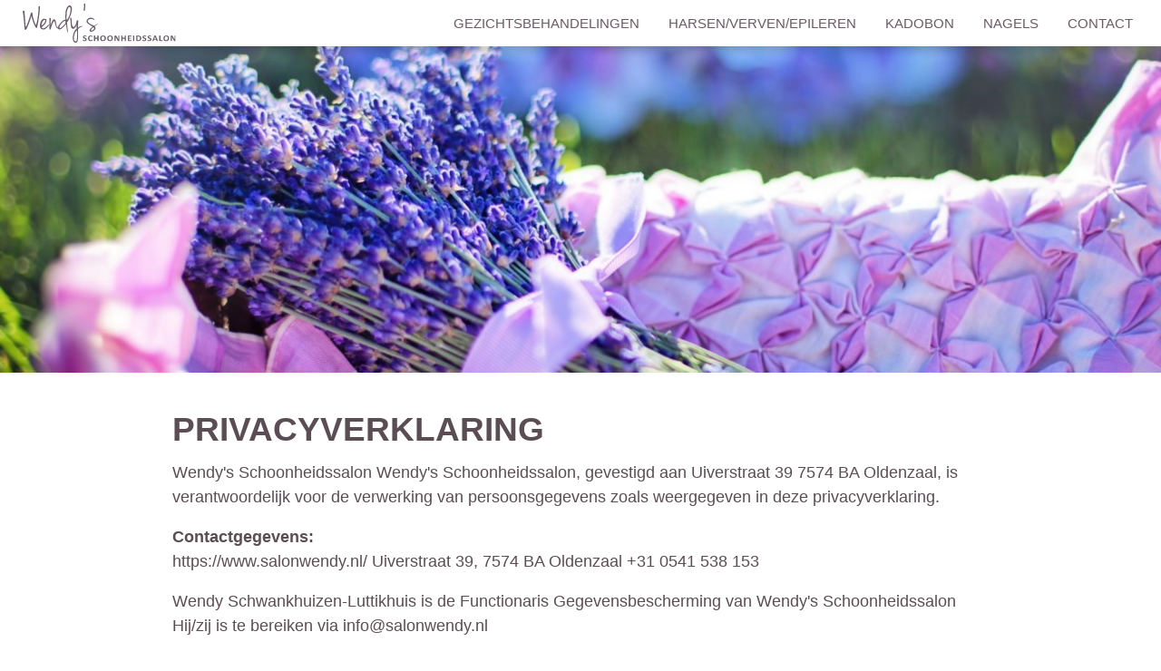

--- FILE ---
content_type: text/html; charset=UTF-8
request_url: https://www.salonwendy.nl/privacy
body_size: 5019
content:
<!DOCTYPE html>
<html lang="nl" dir="ltr">
  <head>
    <meta charset="utf-8" />
<link rel="canonical" href="https://www.salonwendy.nl/privacy" />
<meta name="Generator" content="Drupal 10 (https://www.drupal.org)" />
<meta name="MobileOptimized" content="width" />
<meta name="HandheldFriendly" content="true" />
<meta name="viewport" content="width=device-width, initial-scale=1.0" />
<link rel="icon" href="/core/misc/favicon.ico" type="image/vnd.microsoft.icon" />
<link rel="shortcut icon" href="/sites/salonwendy.nl/themes/custom/favicon.png" type="image/png" />

    <title>PRIVACYVERKLARING</title>
    <link rel="stylesheet" media="all" href="/sites/salonwendy.nl/files/css/css_mcISZ-C_YJ0PMTLwIcVZ36pbazAjZclRen26z5I726o.css?delta=0&amp;language=nl&amp;theme=custom&amp;include=eJxFjlEKwyAQRC9k45nGuDWW1RVHofb0DQ2hf_PmwTC7glw-gOL2KxchkYQ3V4unsy4-9tmgG154X0W1XqD5c_rJYcU_rQ7ekNQC9MGxNNfkGjpSRzt4D_2bbdY2g2YeEh0Xh5Tfpy88cj3s" />
<link rel="stylesheet" media="all" href="/sites/salonwendy.nl/files/css/css_oX9OX0SKiEScdmTe9zRJO5hrIzC-AF6ORQUT4htln94.css?delta=1&amp;language=nl&amp;theme=custom&amp;include=eJxFjlEKwyAQRC9k45nGuDWW1RVHofb0DQ2hf_PmwTC7glw-gOL2KxchkYQ3V4unsy4-9tmgG154X0W1XqD5c_rJYcU_rQ7ekNQC9MGxNNfkGjpSRzt4D_2bbdY2g2YeEh0Xh5Tfpy88cj3s" />
<link rel="stylesheet" media="all" href="//fonts.googleapis.com/css?family=Roboto+Condensed:400,500,700" />
<link rel="stylesheet" media="all" href="/sites/salonwendy.nl/files/css/css_3YJ2DIIivRNpKMD4mcJ1u4oSsHsUiONS3qYBUDxf_3A.css?delta=3&amp;language=nl&amp;theme=custom&amp;include=eJxFjlEKwyAQRC9k45nGuDWW1RVHofb0DQ2hf_PmwTC7glw-gOL2KxchkYQ3V4unsy4-9tmgG154X0W1XqD5c_rJYcU_rQ7ekNQC9MGxNNfkGjpSRzt4D_2bbdY2g2YeEh0Xh5Tfpy88cj3s" />

    <script type="application/json" data-drupal-selector="drupal-settings-json">{"path":{"baseUrl":"\/","pathPrefix":"","currentPath":"node\/831","currentPathIsAdmin":false,"isFront":false,"currentLanguage":"nl"},"pluralDelimiter":"\u0003","suppressDeprecationErrors":true,"gtag":{"tagId":"","consentMode":false,"otherIds":[],"events":[],"additionalConfigInfo":[]},"ajaxPageState":{"libraries":"eJxlj1EOwiAQRC-E5UhmW9YtZmEJA4l4eommadSfybw3X7MpAcOvBHbbpycGSBgHZwtzs8qz1UQanxM7miV_s9xwgKitpBdsNZZ_24bGLE7MRPnaSLzM-OWF7vT4lskVqiSVyg4fai-ky2mWnktfNWLn4DDQOL3PvACEd1Pj","theme":"custom","theme_token":null},"ajaxTrustedUrl":[],"gtm":{"tagId":null,"settings":{"data_layer":"dataLayer","include_environment":false},"tagIds":["GTM-W2DKQK"]},"user":{"uid":0,"permissionsHash":"51439aa2b378674d5831c1ed27907d042980471842ed782c18ef064c4d6874fb"}}</script>
<script src="/sites/salonwendy.nl/files/js/js_zSyGQ8Q50rGaF0WKwwTECNYdXJ0lcQ7nMqy9PXLYCbI.js?scope=header&amp;delta=0&amp;language=nl&amp;theme=custom&amp;include=eJxLLi0uyc_VT8_JT0rM0S1OLsosKCnWSc_PT89JjS9JTNdPBxLofL3ErMQKVMFcABuZHCo"></script>
<script src="/modules/contrib/google_tag/js/gtag.js?t6632z"></script>
<script src="/modules/contrib/google_tag/js/gtm.js?t6632z"></script>

  </head>
  <body class="page-node-831 path-node page-node-type-page no-sidebars">
        <a href="#main-content" class="visually-hidden focusable skip-link">
      Overslaan en naar de inhoud gaan
    </a>
    <noscript><iframe src="https://www.googletagmanager.com/ns.html?id=GTM-W2DKQK"
                  height="0" width="0" style="display:none;visibility:hidden"></iframe></noscript>

      <div class="dialog-off-canvas-main-canvas" data-off-canvas-main-canvas>
    <div class="layout-container">

  <header role="banner">
      <div class="region region-header">
    <div id="block-custom-branding" class="block block-system block-system-branding-block">
  
    
        <a href="/" rel="home" class="site-logo">
      <img src="/sites/salonwendy.nl/themes/custom/logo.svg" alt="Home" />
    </a>
      </div>
<nav role="navigation" aria-labelledby="block-hoofdnavigatie-menu" id="block-hoofdnavigatie" class="block block-menu navigation menu--main">
            
  <h2 class="visually-hidden" id="block-hoofdnavigatie-menu">Hoofdnavigatie</h2>
  

        
              <ul class="menu">
                    <li class="menu-item">
        <a href="/gezichtsbehandelingen" data-drupal-link-system-path="node/814">Gezichtsbehandelingen</a>
              </li>
                <li class="menu-item">
        <a href="/overige_behandelingen" data-drupal-link-system-path="node/818">Harsen/verven/epileren</a>
              </li>
                <li class="menu-item">
        <a href="/kadobon" data-drupal-link-system-path="node/819">Kadobon</a>
              </li>
                <li class="menu-item">
        <a href="/nagels" data-drupal-link-system-path="node/822">Nagels</a>
              </li>
                <li class="menu-item">
        <a href="/contact" data-drupal-link-system-path="node/823">Contact</a>
              </li>
        </ul>
  


  </nav>
<div data-drupal-messages-fallback class="hidden"></div>
<div id="block-responsivemenutoggle" class="block block-block-content block-block-contentda73c54c-d3c3-4485-858c-8054ce1a66db">
  
    
      
            <div class="clearfix text-formatted field field--name-body field--type-text-with-summary field--label-hidden field__item"><p><a class="responsive-menu-toggle" href="#off-canvas" title="Menu"><span class="icon">&nbsp;</span></a></p>
</div>
      
  </div>

  </div>

  </header>

  
  

  

  

  

  <main role="main">
    <a id="main-content" tabindex="-1"></a>
    <div class="layout-content">
        <div class="region region-content">
    <div id="block-custom-content" class="block block-system block-system-main-block">
  
    
      
<article data-history-node-id="831" class="node node--type-page node--view-mode-full">

  
    

  
  <div class="node__content">
    
      <div class="field field--name-field-paragraaf field--type-entity-reference-revisions field--label-hidden field__items">
              <div class="field__item">  <div class="paragraph paragraph--type--header-image paragraph--view-mode--default">
  <div class="pwrap">
          
            <div class="field field--name-field-headerimg field--type-image field--label-hidden field__item">  <img loading="lazy" src="/sites/salonwendy.nl/files/styles/header/public/headers/lavendel-field.jpg?itok=v0apd4Eh" width="1600" height="450" alt="lavendel field" class="image-style-header" />


</div>
      
      </div>
  </div>
</div>
              <div class="field__item">  <div class="paragraph paragraph--type--tekstvak paragraph--view-mode--default">
  <div class="pwrap">
          
            <div class="clearfix text-formatted field field--name-field-tekst field--type-text-long field--label-hidden field__item"><h1>PRIVACYVERKLARING</h1>

<p>Wendy's Schoonheidssalon Wendy's Schoonheidssalon, gevestigd aan Uiverstraat 39 7574 BA Oldenzaal, is verantwoordelijk voor de verwerking van persoonsgegevens zoals weergegeven in deze privacyverklaring.</p>

<p><strong>Contactgegevens:</strong><br>
https://www.salonwendy.nl/ Uiverstraat 39, 7574 BA Oldenzaal +31 0541 538 153</p>

<p>Wendy Schwankhuizen-Luttikhuis is de Functionaris Gegevensbescherming van Wendy's Schoonheidssalon Hij/zij is te bereiken via info@salonwendy.nl</p>

<p>Persoonsgegevens die wij verwerken<br>
Wendy's Schoonheidssalon verwerkt uw persoonsgegevens doordat u gebruik maakt van onze diensten en/of omdat u deze zelf aan ons verstrekt.</p>

<p>Hieronder vindt u een overzicht van de persoonsgegevens die wij verwerken:<br>
- Voor- en achternaam<br>
- Geboortedatum<br>
- Adresgegevens<br>
- Telefoonnummer<br>
- E-mailadres</p>

<h2><br>
Bijzondere en/of gevoelige persoonsgegevens die wij verwerken</h2>

<p>Onze website en/of dienst heeft niet de intentie gegevens te verzamelen over websitebezoekers die jonger zijn dan 16 jaar. Tenzij ze toestemming hebben van ouders of voogd. We kunnen echter niet controleren of een bezoeker ouder dan 16 is. Wij raden ouders dan ook aan betrokken te zijn bij de online activiteiten van hun kinderen, om zo te voorkomen dat er gegevens over kinderen verzameld worden zonder ouderlijke toestemming. Als u er van overtuigd bent dat wij zonder die toestemming persoonlijke gegevens hebben verzameld over een minderjarige, neem dan contact met ons op via info@salonwendy.nl, dan verwijderen wij deze informatie.</p>

<p><br>
Met welk doel en <strong>op basis van welke grondslag wij persoonsgegevens verwerken</strong></p>

<p>Wendy's Schoonheidssalon verwerkt uw persoonsgegevens voor de volgende doelen:<br>
- Verzenden van onze nieuwsbrief en/of reclamefolder<br>
- U te kunnen bellen of e-mailen indien dit nodig is om onze dienstverlening uit te kunnen voeren<br>
- U te informeren over wijzigingen van onze diensten en producten</p>

<p><br>
<strong>Geautomatiseerde besluitvorming</strong><br>
Wendy's Schoonheidssalon neemt NIET op basis van geautomatiseerde verwerkingen besluiten over zaken die (aanzienlijke) gevolgen kunnen hebben voor personen. Het gaat hier om besluiten die worden genomen door computerprogramma's of -systemen, zonder dat daar een mens (bijvoorbeeld een medewerker van Wendy's Schoonheidssalon) tussen zit. Wendy's Schoonheidssalon gebruikt de volgende computerprogramma's of -systemen: Administratieve software voor schoonheidssalons.</p>

<p><br>
<strong>Hoe lang we persoonsgegevens bewaren</strong></p>

<p>Wendy's Schoonheidssalon bewaart uw persoonsgegevens niet langer dan strikt nodig is om de doelen te realiseren waarvoor uw gegevens worden verzameld.</p>

<p><br>
<strong>Delen van persoonsgegevens met derden</strong><br>
Wendy's Schoonheidssalon verstrekt nooit uw persoonsgegevens aan derden, alleen als dit nodig is voor de uitvoering van onze overeenkomst met u of om te voldoen aan een wettelijke verplichting.</p>

<p><br>
<strong>Cookies, of vergelijkbare technieken, die wij gebruiken</strong><br>
Wendy's Schoonheidssalon gebruikt alleen technische en functionele cookies. En analytische cookies die geen inbreuk maken op uw privacy. Een cookie is een klein tekstbestand dat bij het eerste bezoek aan deze website wordt opgeslagen op uw computer, tablet of smartphone. De cookies die wij gebruiken zijn noodzakelijk voor de technische werking van de website en uw gebruiksgemak. Ze zorgen ervoor dat de website naar behoren werkt en onthouden bijvoorbeeld uw voorkeursinstellingen. Ook kunnen wij hiermee onze website optimaliseren. U kunt zich afmelden voor cookies door uw internetbrowser zo in te stellen dat deze geen cookies meer opslaat. Daarnaast kunt u ook alle informatie die eerder is opgeslagen via de instellingen van uw browser verwijderen.</p>

<p><br>
<strong>Gegevens inzien, aanpassen of verwijderen</strong><br>
U heeft het recht om uw persoonsgegevens in te zien, te corrigeren of te verwijderen. Daarnaast heeft u het recht om uw eventuele toestemming voor de gegevensverwerking in te trekken of bezwaar te maken tegen de verwerking van uw persoonsgegevens door Wendy's Schoonheidssalon en heeft u het recht op gegevensoverdraagbaarheid. Dat betekent dat u bij ons een verzoek kunt indienen om de persoonsgegevens die wij van u beschikken in een computerbestand naar u of een ander, door u genoemde organisatie, te sturen.</p>

<p>U kunt een verzoek tot inzage, correctie, verwijdering, gegevensoverdraging van uw persoonsgegevens of verzoek tot intrekking van uw toestemming of bezwaar op de verwerking van uw persoonsgegevens sturen naar info@salonwendy.nl.</p>

<p>Om er zeker van te zijn dat het verzoek tot inzage door u is gedaan, vragen wij u een kopie van uw identiteitsbewijs met het verzoek mee te sturen. Maak in deze kopie uw pasfoto, MRZ (machine readable zone, de strook met nummers onderaan het paspoort), paspoortnummer en Burgerservicenummer (BSN) zwart. Dit ter bescherming van uw privacy. We reageren zo snel mogelijk, maar binnen vier weken, op uw verzoek.</p>

<p>Wendy's Schoonheidssalon wil u er tevens op wijzen dat u de mogelijkheid heeft om een klacht in te dienen bij de nationale toezichthouder, de Autoriteit Persoonsgegevens. Dat kan via de volgende link: https://autoriteitpersoonsgegevens.nl/nl/contact-met-de-autoriteit-persoonsgegevens/tip-ons</p>

<p><strong>Hoe wij persoonsgegevens beveiligen</strong><br>
Wendy's Schoonheidssalon neemt de bescherming van uw gegevens serieus en neemt passende maatregelen om misbruik, verlies, onbevoegde toegang, ongewenste openbaarmaking en ongeoorloofde wijziging tegen te gaan. Als u de indruk heeft dat uw gegevens niet goed beveiligd zijn of er aanwijzingen zijn van misbruik, neem dan contact op met onze klantenservice of via info@salonwendy.nl</p>
</div>
      
      </div>
  </div>
</div>
          </div>
  
  </div>

</article>

  </div>

  </div>

    </div>
    
    
  </main>

      <footer role="contentinfo">
        <div class="region region-footer">
    <div id="block-footerplaceholder" class="block block-block-content block-block-contentdb330a0c-74c7-4538-abe4-828a1b06fa9e">
  
    
      
            <div class="clearfix text-formatted field field--name-body field--type-text-with-summary field--label-hidden field__item"><div class="footermenuwrap">

<ul class="footermenu list-unstyled">
<li>CONTACT</li>
<li>Wendy's Schoonheidssalon</li>
<li>Uiverstraat 39</li>
<li>7574BA Oldenzaal</li>
<li>info@salonwendy.nl</li>
<li>Tel: 0541 538 153</li>
</ul>

<ul class="footermenu list-unstyled">
	<li>Meest bekeken</li>
	<li><a href="/gezichtsbehandelingen">Gezichtsbehandelingen</a></li>
	<li><a href="/overige_behandelingen">Harsen en epileren</a></li>
	<li><a href="/kadobon">Kadobon</a></li>
	<li><a href="/nagels">Nagels</a></li>
</ul>


</div>

<div class="footer-legal">
<ul class="list-unstyled copyright">
	<li>WENDY'S SCHOONHEIDSSALON</li>
	<li><a href="/privacy" title="Voorwaarden &amp; privacy">Terms &amp; Privacy</a></li>
	<li><a href="/contact">Contact</a></li>
</ul>
</div>
</div>
      
  </div>

  </div>

    </footer>
  
</div>
  </div>

    
    <script src="/sites/salonwendy.nl/files/js/js_Q96ciDMEEtP43wKru32hDqhWS77VoZAtIPOCSYb_WBM.js?scope=footer&amp;delta=0&amp;language=nl&amp;theme=custom&amp;include=eJxLLi0uyc_VT8_JT0rM0S1OLsosKCnWSc_PT89JjS9JTNdPBxLofL3ErMQKVMFcABuZHCo"></script>

  </body>
</html>


--- FILE ---
content_type: text/css
request_url: https://www.salonwendy.nl/sites/salonwendy.nl/files/css/css_3YJ2DIIivRNpKMD4mcJ1u4oSsHsUiONS3qYBUDxf_3A.css?delta=3&language=nl&theme=custom&include=eJxFjlEKwyAQRC9k45nGuDWW1RVHofb0DQ2hf_PmwTC7glw-gOL2KxchkYQ3V4unsy4-9tmgG154X0W1XqD5c_rJYcU_rQ7ekNQC9MGxNNfkGjpSRzt4D_2bbdY2g2YeEh0Xh5Tfpy88cj3s
body_size: 9859
content:
/* @license GPL-2.0-or-later https://www.drupal.org/licensing/faq */
:root{--mm-ocd-width:80%;--mm-ocd-min-width:200px;--mm-ocd-max-width:440px}body.mm-ocd-opened{overflow-y:hidden;-ms-scroll-chaining:none;overscroll-behavior:none}.mm-ocd{position:fixed;top:0;right:0;bottom:100%;left:0;z-index:9999;overflow:hidden;-ms-scroll-chaining:none;overscroll-behavior:contain;background:rgba(0,0,0,0);-webkit-transition-property:bottom,background-color;-o-transition-property:bottom,background-color;transition-property:bottom,background-color;-webkit-transition-duration:0s,.3s;-o-transition-duration:0s,.3s;transition-duration:0s,.3s;-webkit-transition-timing-function:ease;-o-transition-timing-function:ease;transition-timing-function:ease;-webkit-transition-delay:.45s,.15s;-o-transition-delay:.45s,.15s;transition-delay:.45s,.15s}.mm-ocd--open{bottom:0;background:rgba(0,0,0,.25);-webkit-transition-delay:0s;-o-transition-delay:0s;transition-delay:0s}.mm-ocd__content{position:absolute;top:0;bottom:0;z-index:2;width:80%;width:var(--mm-ocd-width);min-width:200px;min-width:var(--mm-ocd-min-width);max-width:440px;max-width:var(--mm-ocd-max-width);background:#fff;-webkit-transition-property:-webkit-transform;transition-property:-webkit-transform;-o-transition-property:transform;transition-property:transform;transition-property:transform,-webkit-transform;-webkit-transition-duration:.3s;-o-transition-duration:.3s;transition-duration:.3s;-webkit-transition-timing-function:ease;-o-transition-timing-function:ease;transition-timing-function:ease}.mm-ocd--left .mm-ocd__content{left:0;-webkit-transform:translate3d(-100%,0,0);transform:translate3d(-100%,0,0)}.mm-ocd--right .mm-ocd__content{right:0;-webkit-transform:translate3d(100%,0,0);transform:translate3d(100%,0,0)}.mm-ocd--open .mm-ocd__content{-webkit-transform:translate3d(0,0,0);transform:translate3d(0,0,0)}.mm-ocd__backdrop{position:absolute;top:0;bottom:0;z-index:3;width:calc(100% - 80%);width:calc(100% - var(--mm-ocd-width));min-width:calc(100% - 440px);min-width:calc(100% - var(--mm-ocd-max-width));max-width:calc(100% - 200px);max-width:calc(100% - var(--mm-ocd-min-width));background:rgba(3,2,1,0)}.mm-ocd--left .mm-ocd__backdrop{right:0}.mm-ocd--right .mm-ocd__backdrop{left:0}.mm-spn,.mm-spn a,.mm-spn li,.mm-spn span,.mm-spn ul{display:block;padding:0;margin:0;-webkit-box-sizing:border-box;box-sizing:border-box}:root{--mm-spn-item-height:50px;--mm-spn-item-indent:20px;--mm-spn-line-height:24px}.mm-spn{width:100%;height:100%;-webkit-tap-highlight-color:transparent;-webkit-overflow-scrolling:touch;overflow:hidden;-webkit-clip-path:inset(0 0 0 0);clip-path:inset(0 0 0 0);-webkit-transform:translateX(0);-ms-transform:translateX(0);transform:translateX(0)}.mm-spn ul{-webkit-overflow-scrolling:touch;position:fixed;top:0;left:100%;bottom:0;z-index:2;width:130%;padding-right:30%;line-height:24px;line-height:var(--mm-spn-line-height);overflow:visible;overflow-y:auto;background:inherit;-webkit-transition:left .3s ease 0s;-o-transition:left .3s ease 0s;transition:left .3s ease 0s;cursor:default}.mm-spn ul:after{content:'';display:block;height:50px;height:var(--mm-spn-item-height)}.mm-spn>ul{left:0}.mm-spn ul.mm-spn--open{left:0}.mm-spn ul.mm-spn--parent{left:-30%;overflow-y:hidden}.mm-spn li{position:relative;background:inherit;cursor:pointer}.mm-spn li:before{content:'';display:block;position:absolute;top:25px;top:calc(var(--mm-spn-item-height)/ 2);right:25px;right:calc(var(--mm-spn-item-height)/ 2);z-index:0;width:10px;height:10px;border-top:2px solid;border-right:2px solid;-webkit-transform:rotate(45deg) translate(0,-50%);-ms-transform:rotate(45deg) translate(0,-50%);transform:rotate(45deg) translate(0,-50%);opacity:.4}.mm-spn li:after{content:'';display:block;margin-left:20px;margin-left:var(--mm-spn-item-indent);border-top:1px solid;opacity:.15}.mm-spn a,.mm-spn span{position:relative;z-index:1;padding:13px 20px;padding:calc((var(--mm-spn-item-height) - var(--mm-spn-line-height))/ 2) var(--mm-spn-item-indent)}.mm-spn a{background:inherit;color:inherit;text-decoration:none}.mm-spn a:not(:last-child){width:calc(100% - 50px);width:calc(100% - var(--mm-spn-item-height))}.mm-spn a:not(:last-child):after{content:'';display:block;position:absolute;top:0;right:0;bottom:0;border-right:1px solid;opacity:.15}.mm-spn span{background:0 0}.mm-spn.mm-spn--navbar{cursor:pointer}.mm-spn.mm-spn--navbar:before{content:'';display:block;position:absolute;top:25px;top:calc(var(--mm-spn-item-height)/ 2);left:20px;left:var(--mm-spn-item-indent);width:10px;height:10px;margin-top:2px;border-top:2px solid;border-left:2px solid;-webkit-transform:rotate(-45deg) translate(50%,-50%);-ms-transform:rotate(-45deg) translate(50%,-50%);transform:rotate(-45deg) translate(50%,-50%);opacity:.4}.mm-spn.mm-spn--navbar.mm-spn--main{cursor:default}.mm-spn.mm-spn--navbar.mm-spn--main:before{content:none;display:none}.mm-spn.mm-spn--navbar:after{content:attr(data-mm-spn-title);display:block;position:absolute;top:0;left:0;right:0;height:50px;height:var(--mm-spn-item-height);padding:0 40px;padding:0 calc(var(--mm-spn-item-indent) * 2);line-height:50px;line-height:var(--mm-spn-item-height);opacity:.4;text-align:center;overflow:hidden;white-space:nowrap;-o-text-overflow:ellipsis;text-overflow:ellipsis}.mm-spn.mm-spn--navbar.mm-spn--main:after{padding-left:20px;padding-left:var(--mm-spn-item-indent)}.mm-spn.mm-spn--navbar ul{top:51px;top:calc(var(--mm-spn-item-height) + 1px)}.mm-spn.mm-spn--navbar ul:before{content:'';display:block;position:fixed;top:inherit;z-index:2;width:100%;border-top:1px solid currentColor;opacity:.15}.mm-spn.mm-spn--light{color:#444;background:#f3f3f3}.mm-spn.mm-spn--dark{color:#ddd;background:#333}.mm-spn.mm-spn--vertical{overflow-y:auto}.mm-spn.mm-spn--vertical ul{width:100%;padding-right:0;position:static}.mm-spn.mm-spn--vertical ul ul{display:none;padding-left:20px;padding-left:var(--mm-spn-item-indent)}.mm-spn.mm-spn--vertical ul ul:after{height:25px;height:calc(var(--mm-spn-item-height)/ 2)}.mm-spn.mm-spn--vertical ul.mm-spn--open{display:block}.mm-spn.mm-spn--vertical li.mm-spn--open:before{-webkit-transform:rotate(135deg) translate(-50%,0);-ms-transform:rotate(135deg) translate(-50%,0);transform:rotate(135deg) translate(-50%,0)}.mm-spn.mm-spn--vertical ul ul li:last-child:after{content:none;display:none}
body{font-family:'Roboto',sans-serif;-webkit-font-smoothing:antialiased;-moz-osx-font-smoothing:grayscale;font-size:1.15rem;color:#5b4d54;background:#FFF;}header{position:fixed;top:0;width:100%;transition:all 0.5s ease;background-color:#FFF;z-index:999;}header.shrink{box-shadow:0px 4px 10px rgba(0,0,0,0.2);}header{box-shadow:0px 4px 10px rgba(0,0,0,0.2);}body.user-logged-in header{position:relative;}.region-footer{max-width:1600px;margin-left:auto;margin-right:auto;position:relative;}.region-header{max-width:1250px;margin-left:auto;margin-right:auto;position:relative;display:flex;}p{margin:0 0 17px 0;line-height:1.5;}a{text-decoration:none;color:inherit;}p a,main a{color:#E73B73;text-decoration:none;}main{padding-bottom:40px;}p a:hover,main a:hover{text-decoration:underline;}h1{margin-top:0;margin-bottom:15px;line-height:2.3rem;}h2{margin-bottom:12px;line-height:1.8rem;}h3{margin-bottom:10px;line-height:1.5rem;}.view-cards .view-content{display:-webkit-flex;flex-wrap:wrap;}.view-cards .row3{margin:1.2%;width:30.93%;}.card{background-color:#fcf3f7;transition:all .1s ease 0s;border-radius:2px;position:relative;}.skipashome .card{background-color:#FFF;}.card:hover{box-shadow:0 1px 10px rgba(0,0,0,.3);}.view-cards img{height:auto;width:100%;max-width:100%;float:left;}.view-cards h3{margin:4px 0 8px 0;font-size:22px;}.cardwrap{padding:10px 20px;}.cardimgwrap{position:relative;}.cardimgwrap a{display:inline-block;position:relative;width:100%;}.cardlabel{position:absolute;bottom:0;right:0;background-color:#09c2a4;color:#333;font-weight:bold;font-size:15px;padding:5px 11px;color:white;}.cardsub{line-height:22px;font-size:15px;min-height:45px;}.card a.knop{float:right;margin:0 20px 20px 0;right:0;bottom:0;}.card a.knop:hover{text-decoration:none;}.view-boekknop{padding-left:15px;padding-right:15px;}.view-boekknop:after{display:table;clear:both;content:"";}.view-boekknop .row3{padding:2% 3%;}a.bk{position:relative;display:inherit;}a.bk:hover .bkteas img{transform:scale(1.05);}a.bk:hover .bkq{text-decoration:underline;}.bkteas{overflow:hidden;}.bkteas img{width:100%;height:auto;transition:all .2s ease-in-out;float:left;border-top-left-radius:3px;border-top-right-radius:3px;}.bkiwrap{position:relative;}.bkplaats{position:absolute;bottom:0;left:-5px;color:#FFF;font-size:14px;text-align:center;background-color:#34ae5e;padding:3px 6px;}.bklogowrap{height:90px;position:relative;border-left:solid 1px #c6d3df;border-right:solid 1px #c6d3df;}.bklogowrap img{position:absolute;margin:auto;left:0;right:0;top:0;bottom:0;max-height:55px;width:auto;max-width:150px;height:auto;}.bkwrap{border-bottom-left-radius:3px;border-bottom-right-radius:3px;min-height:61px;position:relative;background-color:#325386;}.bkq{font-size:16px;font-weight:bold;color:#FFF;height:61px;line-height:61px;margin:auto;position:absolute;top:0;bottom:0;margin-left:17px;}.bklabel{background-color:#fc5c16;color:#FFF;font-weight:bold;text-transform:uppercase;font-size:11px;display:inline-block;padding:3px 5px;position:absolute;left:-5px;z-index:1;top:-9px;}.bk .knop{position:absolute;bottom:0;right:15px;top:0;margin:auto;height:1.1rem;border-bottom:0;font-size:14px;text-transform:uppercase;padding:9px 12px;}.pager a{padding:12px 26px;background-color:#ff6f26;background-image:-webkit-linear-gradient(297deg,#ffa122,#ff6f26 95%);background-image:linear-gradient(153deg,#ffa122,#ff6f26 95%);color:#FFF !important;font-weight:bold;border-radius:5px;}.pager a:hover{background-color:#0981ca;}nav.pager{float:left;width:100%;box-shadow:0 10px 10px -13px #767676;padding:2px 0 20px 0;text-align:center;margin-top:10px;}li.pager__item.is-active{display:none;}.pager__items{padding:0;}.view-boekknop .views-exposed-form{padding:0 2%;background-color:#e5f4ff;margin-bottom:15px;}.view-boekknop  .form-type-radio{background-color:#FFF;float:left !important;padding:6px 12px;border-radius:26px;font-size:14px;}.view-boekknop  .form-type-radio:hover{background-color:#ffa;}.view-boekknop  label.option{padding:5px 0px;cursor:pointer;}.view-bkskipas{float:initial;}.view-bkskipas .view-footer{margin-top:5px;margin-left:10px;}.view-bkskipas .view-content{display:flex;flex-direction:row;flex-wrap:wrap;}.sunweb{background-color:#FDED00;}.bizz{background-color:#009CEF;}.trex{background-color:#DAEEFA;}.summit{background-color:#16A8E0;}.tui{background-color:#99CDFF;}.view-bkskipas .view-header{text-align:center;}.view-bkskipas .view-header h2{position:relative;text-transform:uppercase;margin:10px 0 20px 0!important;}span.h2label{background-color:red;color:#FFF;padding:4px;transform:rotate(-5deg);position:absolute;margin-left:10px;top:-6px;}.bkstwrap{position:relative;}.bkskipas img.image-style-bkskipas{border-top-left-radius:10px;border-top-right-radius:10px;width:100%;height:auto;}.bkskipasrow{padding:0 2%;box-sizing:border-box;width:20%;margin:auto;}a.bkskipas{border-radius:10px;margin-left:auto;margin-right:auto;display:inherit;position:relative;margin-bottom:20px;}a.bkskipas:hover .bkslabel,a.bkskipas:hover .bksacco{background-color:#222;color:#fff;transition:all 0.3s ease;}.bkslogowrap{height:110px;position:relative;}.bkslogowrap img{max-width:140px;max-height:40px;width:auto;height:auto;position:absolute;bottom:30px;top:0;margin:auto;left:0;right:0;}.bksacco{position:absolute;bottom:10px;background-color:#FFF;color:#222;border-radius:5px;width:max-content;font-size:14px;text-align:center;padding:3px 5px;left:0;right:0;margin:auto;}.bkslabel{background-color:#FFF;border-radius:12px;font-size:13px;padding:5px 7px;font-weight:bold;color:#404d64;position:absolute;top:12px;width:max-content;text-align:center;margin:auto;left:0;right:0;}.view-display-id-skihuur .bkslabel{background-color:#FF0000;color:#FFF;top:-6px;right:-5px;left:inherit;transform:rotate(-5deg);}.bkskipasnote{color:#d91c8f;font-weight:bold;font-size:13px;padding-left:32px;padding-right:15px;display:table;margin:auto;position:relative;}.bkskipasnote:before{content:"";-webkit-mask:url(/sites/salonwendy.nl/themes/custom/images/sprite.svg) 0px -301px;mask:url(/sites/salonwendy.nl/themes/custom/images/sprite.svg) 0px -302px;background-color:#d91c8f;width:25px;height:30px;position:absolute;left:0;top:-9px;}.bkslabelskihuur{position:absolute;left:0;margin:auto;top:160px;width:115px;background-color:#5d6c9b;color:#FFF;font-size:13px;text-transform:uppercase;text-align:center;padding:4px 2px;}.actionbuttonlist li{list-style:none;}.actionbuttonlist li a{background-color:#f5f5f5;margin:1%;border-radius:31px;padding:6px 30px;display:inline-block;width:48%;float:left;box-sizing:border-box;}ul.actionbuttonlist{background-color:#FFF;box-shadow:0 0 7px rgba(0,0,0,0.16);padding:30px;margin-bottom:30px;float:left;width:100%;box-sizing:border-box;}.media-heading{margin-bottom:0;margin-top:0;}iframe{border:none;}a.extlink:after{content:"";background:url(/sites/salonwendy.nl/themes/custom/images/sprite.svg)no-repeat;height:13px;width:12px;display:inline-block;margin-left:1px;background-position:-186px 0px;margin-bottom:3px;background-size:820px;}.inlinetip{color:#278ac6;position:relative;padding-left:30px;margin-left:2px;display:unset;}.inlinetip a{text-decoration:underline;}.inlinetip a:hover{color:#1d597e;}.inlinetip:before{content:"TIP";background-color:#FFD24D;color:#FFF;padding:1px 3px;font-weight:bold;margin-right:3px;font-size:13px;font-style:normal;position:absolute;text-indent:initial;left:0;top:0;display:block;text-align:center;line-height:16px;}.centertext{text-align:center;max-width:900px;margin-left:auto;margin-right:auto;display:block;}.center{margin-left:auto;margin-right:auto;}.center h1,.center h2{text-transform:uppercase;}.headingsub{font-style:italic;font-size:14px;color:#c04187;margin-bottom:14px;margin-top:-14px;}.ulspec{padding:0px 0 0 20px;}.ulspec li{list-style-type:none;padding:0 0 13px 0;line-height:initial;}.ulspec li:before{content:"";background:url(/sites/salonwendy.nl/themes/custom/images/sprite.svg)no-repeat;width:20px;height:23px;float:left;margin-right:6px;}.ulspecarrow li:before{background-position:-54px -121px;}.ulspeccheck li:before{background-position:-87px -121px;}.imgcenter{display:block;margin:auto;max-width:100%;}.imgframe{background-color:#f5f5f5;}.imgframe img{max-width:50%;height:auto;margin:auto;display:block;}.tip{position:relative;max-width:900px;margin:30px 40px 40px 40px !important;background-color:#fff2e0;padding:25px 40px;line-height:21px;font-size:1rem;box-shadow:3px 3px 10px rgba(0,0,0,0.09);border-left:solid 4px #3fba51;}p.tip::before{content:" tip ";position:absolute;font-size:16px;margin:-25px 0 0 -43px;color:#fff;background-color:#3fba51;font-weight:bold;text-align:center;padding:0px 4px;}.site-logo img{width:auto;max-height:43px;max-width:255px;position:absolute;top:0;bottom:0;left:10px;margin:auto;}#block-custom-branding{height:51px;position:relative;}.region-header nav{height:fit-content;position:absolute;right:0;top:0;bottom:0;margin:auto;}.region-header ul.menu{margin:0;}.region-header ul.menu ul{padding:0 !important;white-space:nowrap;}.region-header .menu-item{padding:0;}.region-header ul.menu li{float:left;position:relative;display:block;font-size:15px;text-transform:uppercase;}.region-header ul.menu li a{padding:0.8rem 1rem;display:block;color:#6D5A64;}.region-header ul.menu li a:hover{text-decoration:underline;}.region-header ul.menu ul li a:hover{background-color:#E73B73;color:#FFF !important;text-decoration:none;}.region-header ul.menu li.menu-item--expanded ul a.is-active{color:red;}.region-header ul.menu ul{visibility:hidden;opacity:0;position:absolute;transition:all 0.5s ease;left:0;display:none;box-shadow:0 6px 12px rgba(0,0,0,.175);border-bottom:solid 2px #cbcbcb;background-color:#FFF;padding:10px 20px;}.region-header ul.menu li a.is-active{color:#E73B73;}.region-header ul.menu li.menu-item--expanded a.is-active{font-weight:bold;}.region-header ul.menu li.menu-item--expanded ul a{color:#6D5A64;}.region-header ul.menu li.menu-item--expanded ul a.is-active{text-decoration:underline;}.region-header ul.menu li:hover > ul,.region-header ul.menu li ul:hover{visibility:visible;opacity:1;display:block;}.region-header li.menu-item.menu-item--expanded.hover ul.menu{visibility:visible !important;opacity:1 !important;display:block !important;}.region-header ul.menu li ul li{clear:both;width:100%;}.responsive-menu-toggle{display:none;position:absolute;right:10px;top:6px;z-index:1;}@media screen and (max-width:900px){.responsive-menu-toggle{display:block;}}.responsive-menu-toggle .icon{content:"";background:url(/sites/salonwendy.nl/themes/custom/images/hamburger.svg) no-repeat;background-color:#6D5A64;background-size:20px 20px;border-radius:30px;padding:10px;background-position:center;width:22px;height:22px;display:inline-block;}.mm-ocd .block-menu{background-color:#004171;color:#fff;}.mm-ocd .block-menu li a{color:#fff;}.mm-ocd .block-menu:after{padding-left:40px !important;color:#fff;font-weight:bold;opacity:inherit;}.list-unstyled{padding-left:0;list-style:none;}.iframeborder{border:none;}.row2{width:50%;float:left;padding:0;box-sizing:border-box;}.row3{width:33.33%;float:left;padding:0;box-sizing:border-box;}.row4{width:25%;float:left;box-sizing:border-box;}.row5{width:20%;float:left;padding:0;box-sizing:border-box;}.knop,a.knop{background-color:#E73B73;padding:10px 20px 9px 20px;border-radius:3px;color:#FFF;border-bottom:solid 3px #a12850;font-weight:bold;font-size:16px;text-align:center;}.knop:hover,a.knop:hover{background-color:#c03663;}.knopxl,a.knopxl{max-width:400px;display:inherit;text-shadow:0 0 3px rgba(0,0,0,0.35);font-size:22px;text-transform:none;font-weight:bold;margin:auto;}a.knop2{text-transform:unset;font-size:17px;padding:11px 24px;font-weight:bold;}.redlabel{background-color:#FF0000;padding:3px;}hr.hrcenter{background-color:#E73B73;height:4px;width:60px;border:none;}.intro{font-size:20px;font-weight:500;color:#707070;}.column2{columns:2;}main ul li,main ol li{line-height:1.8rem}.quote{max-width:900px;margin-left:40px;margin-right:40px;border-left:solid 7px #FDCB02;padding:10px 0 10px 36px;font-style:italic;position:relative;font-weight:500;}.quote p{margin:0;}.quote p{margin:0;}p.quote::before{content:" “ ";position:absolute;font-size:57px;margin:-18px 0 0 -31px;color:#a6a6a6;}p.quote::after{content:" ” ";position:absolute;margin:-0.9rem -4rem 0 0;font-size:57px;color:#a6a6a6;}.skipashome{padding:50px 0 60px 0;background-color:#dbe5f0;max-width:100% !important;}.paragraph{margin-left:auto;margin-right:auto;margin-bottom:45px;word-break:break-word;}.paragraph--type--view-invoegen{max-width:1250px;}.paragraph--type--view-invoegen .field--name-field-tekst{padding-left:15px;padding-right:15px;max-width:1250px;margin:auto;box-sizing:border-box;}.paragraph--type--view-invoegen .field--name-field-tekst h2{margin-top:5px;}.views-element-container{max-width:1250px;margin-left:auto;margin-right:auto;}.paragraph--type--tekstvak-100p{margin-bottom:45px;}.paragraph--type--tfr .pwrap{max-width:1250px;margin:auto;border-bottom:solid 1px #ccc;display:inherit;padding:0 0 20px 0;margin-bottom:5px;display:-webkit-flex;flex-wrap:wrap;box-sizing:border-box;}.field--name-field-tfrtekst{float:right;width:40%;margin-left:4%;}.field--name-field-tfrtekst h2{margin:0;padding:0 0 10px 0;}.field--name-field-tfrimg{float:left;width:55%;}.paragraph--type--tfr img{box-sizing:border-box;width:100%;object-fit:cover;}.paragraph--type--ctarib .pwrap{max-width:1200px;margin:auto;display:flex;}.paragraph--type--ctarib{background-color:#ffe718;padding:20px 50px;box-sizing:border-box;}.paragraph--type--ctarib .file{background-image:none;padding-left:0;}.field--name-field-ctatit{width:28%;font-size:22px;font-weight:bold;padding-right:45px;display:flex;align-items:center;justify-content:flex-end;}.field--name-field-ctasub{width:45%;display:flex;align-items:center;}.field--name-field-ctalink,.field--name-field-ctaribfile{width:27%;margin-left:30px;display:flex;align-items:center;}.field--name-field-ctalink a,.field--name-field-ctaribfile a{border-radius:2px;box-shadow:0 0 3px rgba(0,0,0,0.12);box-sizing:border-box;background-color:#FFF;font-size:16px;padding:10px;text-transform:uppercase;color:#000;width:100%;display:block;text-align:center;}.field--name-field-ctalink a:hover,.field--name-field-ctaribfile a:hover{background-color:#f5f5f5;text-decoration:none;}.field--name-field-ctaribfile .file--application-pdf{background-image:none;display:contents;}.paragraph--type--video{max-width:800px;margin-bottom:0;}.paragraph--type--fotogal3v{max-width:1250px;display:grid;}.paragraph--type--fotogal3v:after{display:table;clear:both;content:"";}.paragraph--type--fotogal3v img{width:33.33%;height:auto;float:left;padding:10px;box-sizing:border-box;}.paragraph--type--headerinzet{position:relative;max-width:1600px;margin-top:51px;}.paragraph--type--headerinzet .field--name-field-headerimg,.paragraph--type--headerinzet .field--name-field-imgmedia{height:450px;}.paragraph--type--headerinzet p{margin:0 !important;padding:0 !important;}.paragraph--type--headerinzet .field--name-field-headerimg img,.paragraph--type--headerinzet .field--name-field-imgmedia img{box-sizing:border-box;width:100%;object-fit:cover;height:100%;display:flex;}.paragraph--type--headerinzet .field--name-field-tekst{position:absolute;max-height:350px;top:0;bottom:0;margin:auto;right:10%;z-index:1;box-sizing:border-box;}.paragraph--type--headerinzet .field--name-field-titel{position:absolute;left:0;right:0;margin:0 auto;color:#FFF;bottom:12%;max-width:1250px;}.paragraph--type--headerinzet .field--name-field-titel h2{background-color:rgba(255,255,255,0.74);padding:10px 20px;font-size:30px;text-transform:uppercase;margin:0;position:relative;max-width:400px;}.paragraph--type--headerinzet .field--name-field-titel h2:after{content:"";background:#E73B73;position:absolute;bottom:0;left:0;height:4px;width:50px;}.paragraph--type--headerinzet .field--name-field-titel h3{padding:10px 20px 0 0;margin:0;color:#FFF;font-size:1rem;text-shadow:1px 1px 5px #000;float:left;}.paragraph--type--tekstvak{max-width:900px;padding-left:15px;padding-right:15px;}.paragraph--type--tekstvak h1{margin-top:20px;}.paragraph--type--tekstvak p:last-child{margin-bottom:0;}.paragraph--type--tekstvaklinks{max-width:1250px;padding-left:15px;padding-right:15px;box-sizing:border-box;}.paragraph--type--tekstvaklinks p{max-width:900px;}.paragraph--type--tekstvaklinks p:last-child{margin-bottom:0;}.paragraph--type--tekstvaklinks h1{margin-top:20px;}.paragraph--type--strfotolinks{background-color:#6D5A64;color:#FFF;font-size:1rem;max-width:1500px;}.paragraph--type--strfotolinks .pwrap{display:-webkit-flex;flex-wrap:wrap;}.paragraph--type--strfotolinks  .field--name-field-parimage{width:58%;float:left;display:-webkit-flex;flex-wrap:wrap;}.paragraph--type--strfotolinks img.image-style-strookimg{box-sizing:border-box;width:100%;height:100%;object-fit:cover;}.paragraph--type--strfotolinks .field--name-field-tekst{float:right;width:32%;margin-left:5%;margin-top:3%;margin-right:5%;margin-bottom:2%;min-height:400px;}.paragraph--type--strfotorechts{background-color:#e9f9ff;display:flow-root;font-size:1rem;max-width:1500px;}.paragraph--type--strfotorechts .pwrap{display:-webkit-flex;flex-wrap:wrap;}.paragraph--type--strfotorechts  .field--name-field-parimage{width:58%;float:right;display:-webkit-flex;flex-wrap:wrap;}.paragraph--type--strfotorechts img{box-sizing:border-box;width:100%;height:100%;object-fit:cover;display:flex;}.paragraph--type--strfotorechts .field--name-field-tekst{float:left;width:32%;margin-left:5%;margin-top:3%;margin-right:5%;margin-bottom:2%;min-height:400px;}.paragraph--type--header-image{position:relative;max-width:1600px;margin-top:51px;}.paragraph--type--header-image img{box-sizing:border-box;margin:auto;object-fit:cover;height:100%;width:100%;display:flex;}.paragraph--type--header-image .field--name-field-tekst{position:absolute;left:0;right:0;margin:0 auto;color:#FFF;bottom:12%;max-width:1250px;overflow:hidden;}.paragraph--type--header-image .field--name-field-tekst h2{background-color:rgb(109 90 100 / 86%);display:inline-block;padding:10px 20px;font-size:30px;text-transform:uppercase;margin:0;position:relative;display:inline-grid;}.paragraph--type--header-image .field--name-field-tekst h2:after{content:"";background:#E73B73;position:absolute;bottom:0;left:0;height:4px;width:50px;}.paragraph--type--header-image .field--name-field-tekst h3{padding:10px 20px 0 0;margin:0;color:#FFF;font-size:1rem;text-shadow:1px 1px 5px #000;}footer{padding-top:50px;position:relative;z-index:0;float:left;width:100%;background-color:#6D5A64;}.footermenuwrap{margin-bottom:50px;}.footermenuwrap,.footermenuwrap a{color:#fff;display:-webkit-flex;flex-wrap:wrap;color:rgba(255,255,255,0.71);}ul.footermenu{float:left;padding-right:5%;line-height:1.7rem;font-size:17px;}ul.footermenu li:first-child{font-weight:bold;font-size:1rem;letter-spacing:2px;text-transform:uppercase;border-left:none;color:#FFF;}ul.footermenu li{border-left:solid 1px rgba(255,255,255,0.30);padding-left:20px;line-height:21px;padding-bottom:17px;}ul.footermenu li a:hover{text-decoration:underline;}.footer-legal{padding-left:15px;padding-right:15px;}ul.copyright{float:left;clear:left;color:#FFF;font-size:13px;text-transform:uppercase;margin-bottom:30px;}ul.copyright li{padding-right:20px;float:left;}.view-skigebied{padding-left:15px;padding-right:15px;display:flex;}.view-skigebied h2{text-align:center;}.sgstats{padding-right:25px;box-sizing:border-box;}.sglinks{float:left;width:100%;background-color:rgba(223,240,254,0.8);margin-top:30px;margin-bottom:20px;padding:20px 0;position:relative;overflow:hidden;}.sglinks::after{content:"";background:url(/sites/salonwendy.nl/themes/custom/images/mountains.svg)no-repeat;opacity:0.5;background-size:1883px;background-position:right 0 top 11px;z-index:-1;position:absolute;bottom:0;right:0;width:2000px;height:100%;}.sglinks h3{text-align:center;}.sglinks a{border-radius:50px;width:21%;margin:1.5% 2%;padding:10px 20px 10px 20px;font-weight:bold;color:#0059B2;background-color:#FFF;line-height:34px;font-size:20px;float:left;box-sizing:border-box;}.sglinks a:hover{box-shadow:1px 1px 6px rgba(0,0,0,0.11);}.sglinks i{background:url(/sites/salonwendy.nl/themes/custom/images/sprite.svg)no-repeat;width:34px;height:34px;display:block;float:left;margin-right:8px;}i.sgskiles{background-position:4px -420px;}i.sgskirent{background-position:8px -460px;}i.sgskipas{background-position:5px -378px;}i.sgacco{background-position:5px -335px;}.kmpiste{padding:12px;border-radius:4px;margin-bottom:4px;color:#fff;font-weight:bold;font-size:1rem;}.pisterood{background-color:#ff4545;}.pisteblauw{background-color:#4DA6FF;}.pistezwart{background-color:#222;}.kmpiste i{font-style:inherit;float:right;background-color:rgba(255,255,255,0.25);border-radius:3px;padding:2px 4px;min-width:40px;text-align:center;}.kmpistetot{font-weight:bold;padding:8px 12px;text-transform:uppercase;font-size:22px;}.gebiedstats{padding:12px;border-bottom:solid 1px #e3e3e3;font-size:1rem;}.sprite i{background:url(/sites/salonwendy.nl/themes/custom/images/sprite.svg)no-repeat;width:20px;height:20px;float:left;background-size:600px;margin-right:5px;}i.skilift{background-position:-28px 1px;}i.reistijd{background-position:-28px -36px;}i.pistot{background-position:0px -43px;height:32px;width:32px;background-size:744px;}.skigebiedkaart img{width:100%;max-height:300px;border-radius:3px;margin-top:10px;object-fit:cover;transition:all .2s ease-in-out;}.skigebiedkaart img:hover{transform:scale(1.03);}a.pinteract{background-color:#ff8800;color:#FFF;padding:10px 20px;border-radius:3px;float:right;font-size:15px;margin-top:3px;}a.pinteract:hover{background-color:#e97f06;}.skipas6dagen{text-align:center;font-weight:bold;font-size:22px;padding:20px 0 10px 0;}a.skipaslink{width:100%;text-align:center;display:block;}table{font-size:1rem;}.view-skipas{max-width:900px;margin:auto;padding-left:15px;padding-right:15px;padding-bottom:20px;}thead{background-color:#004171;color:#FFF;}.view-skipas table{width:100%;}tr{line-height:38px;border-bottom:solid 1px #c9d5e7;}tr:last-child{border-bottom:solid 4px #c9d5e7;}.view-skipas td{text-align:center;}.view-skipas tr:nth-child(6){background-color:#ffffbb;font-weight:bold;}.skipasseizoen{color:#1f8cd9;margin-bottom:5px;}.view-skipas .file{margin-top:30px;text-align:center;font-size:22px;margin-left:auto;margin-right:auto;display:table;font-weight:bold;text-transform:uppercase;}.view-webcams{padding-left:15px;padding-right:15px;}.view-webcams .view-content{display:-webkit-flex;flex-wrap:wrap;}.webcam{width:46%;float:left;padding:0 2% 2% 2%;}.webcam img{width:100%;height:auto;}a.webcamwrap{color:inherit;}.webcamtitle{padding:6px 10px;background-color:#374c82;color:#FFF;}.webcambanner{padding:0 20px;}.view-kaart{padding-left:15px;padding-right:15px;display:inline-block;width:100%;box-sizing:border-box;}.view-kaart h2{margin-top:0;}.view-kaart img{width:100%;height:auto;border:solid 5px #FFF;float:left;box-sizing:border-box;box-shadow:0px 0px 2px #DDD;}.view-kaart.view-id-kaart.view-display-id-block_1 .view-content{width:100%;height:auto;}.view-kaart.view-id-kaart.view-display-id-block_2 .view-content div{width:49%;float:left;}.view-kaart.view-id-kaart.view-display-id-block_2 .view-content div:nth-child(odd){margin-right:2%;}.view-kaart img:hover{transition:0.15s;border:solid 5px #a1ccff;}.view-display-id-skihuur .bkskipasrow{width:33.33%;}.view-display-id-skihuur .bkskipas{box-shadow:1px 2px 4px #DDD;max-width:220px;background-color:#FFF;}.view-display-id-skihuur .bksacco{background-color:#44bb6d;font-weight:bold;color:#fff;padding:7px 6px;}.skihuurtabel thead{text-align:left;}.skihuurtabel th,.skihuurtabel td{padding:3px 20px !important;}.view-snippets{padding-left:15px;padding-right:15px;}a.star:after{content:"";background:url(/sites/salonwendy.nl/themes/custom/images/sprite.svg)no-repeat;height:13px;display:inline-block;margin-left:5px;background-size:781px;}a.star1:after{background-position:-82px 0;width:12px;}a.star2:after{background-position:-82px 0;width:25px;}a.star3:after{background-position:-82px 0px;width:39px;}a.star4:after{background-position:-81px 0px;width:55px;}a.star5:after{background-position:-80px 0px;width:70px;}.bedrijven ul{margin:0;padding:0;border:solid 1px #f1e033;border-bottom:3px solid #ffe257;background-color:#fff8da;float:left;width:26%;min-height:240px;padding:1% 2.33%;word-break:break-word;margin:1.16%;font-size:1rem;}.bedrijven ul li{list-style-type:none;}.bedrijven ul li:first-child{font-weight:bold;}iframe.bookingcard{width:100%;min-height:350px;padding:23px;box-shadow:1px 2px 9px #0003;background-image:linear-gradient(140deg,rgba(237,241,250,1),rgba(237,241,250,0.8));box-sizing:border-box;}.skihuurbox{min-height:342px;min-width:350px;background-color:#668EC2;}iframe.bookbox{padding:10px 20px;box-shadow:2px 2px 7px rgba(0,0,0,0.24);border-bottom-left-radius:20px;}.quickfinder{min-height:342px;min-width:350px;background-color:rgba(0,108,183,0.9);padding:20px;box-sizing:border-box;}iframe.cardskipas{height:42px;width:270px;margin-left:auto;margin-right:auto;display:block;padding-bottom:18px;overflow:hidden;}.pistekaart{width:65%;padding-right:25px !important;}.pistekaart img{width:100%;height:auto;transition:all .2s ease-in-out;}.resortstats{width:35%;}.pistekaart img:hover{transform:scale(1.03);}.pistekaart i{float:right;color:#6192bc;font-size:14px;margin-top:3px;}.pistekaart a.pinteract{float:left;font-size:19px;padding:13px 30px;font-weight:bold;}.view-poi .view-content{display:-webkit-flex;flex-wrap:wrap;}.poi{padding:15px;margin-bottom:20px;position:relative;}.poi a{text-decoration:inherit;}.poi a:hover{text-decoration:none;}.poiimgwrap{position:relative;margin-bottom:14px;}.poiimgwrap img{width:100%;height:auto;border-radius:2px;display:flex;}.redlabel{position:absolute;background-color:red;border-radius:4px;padding:5px 4px 4px 4px;text-align:center;font-weight:bold;left:10px;transform:rotate(-3deg);color:white;top:15px;text-transform:uppercase;font-size:13px;}a.poilink{border:solid 1px #CCC;padding:6px 8px 4px 8px;text-transform:uppercase;text-decoration:none;border-radius:3px;font-size:13px;color:#444;margin-left:7px;float:right;}.poilinks{min-height:34px;margin-top:8px;position:absolute;bottom:0;right:15px;}a.poilink:hover{background-color:#EAF2FB;}.poinode{background-color:#ff6f26;background-image:-webkit-linear-gradient(297deg,#ffa122,#ff6f26 95%);background-image:linear-gradient(153deg,#ffa122,#ff6f26 95%);border-radius:4px;color:#FFF !important;border:solid 1px #FFF;padding:9px 18px;margin-top:-4px;font-weight:bold;font-size:13px;text-transform:uppercase;float:right;margin-left:10px;}.poinode:hover{background-image:-webkit-linear-gradient(197deg,#ffa122,#ff4e26 95%);background-image:linear-gradient(53deg,#ffa122,#ff4e26 95%);}.poi h3{line-height:18px;font-size:20px;margin-bottom:5px;}.poi span{font-size:15px;color:#616161;margin-top:8px;display:block;margin-bottom:25px;}.poi span,.poi span p{line-height:24px;}.poiintro p{margin:0;padding:0;}.poisubtitle{font-size:13px;text-align:right;color:#ffffff;position:absolute;bottom:0;right:0;background-color:rgba(0,0,0,0.33);padding:4px 6px;}.block-views-blockpoi-related-block-1{max-width:100%;background-color:#f8f1e9;display:flow-root;width:100%;}.view-poi-related{max-width:1250px;margin:auto;padding-top:20px;padding-bottom:30px;display:flow-root;}.view-poi-related nav.pager{box-shadow:none;padding:initial;}.view-bloknav:after{display:table;clear:both;content:"";}.bloknav{padding:10px;}.bloknav a{position:relative;float:initial;overflow:hidden;display:block;}.bloknav h3{color:#FFF;margin:0;text-transform:uppercase;font-size:28px;word-break:initial;}.bntitle{position:absolute;bottom:0;padding:40px;box-sizing:border-box;color:#fff;z-index:1;font-size:14px;width:100%;background:rgb(0,0,0);background:linear-gradient(0deg,rgba(0,0,0,0.44) 0%,rgba(0,0,0,0) 100%);}.bloknav img{float:left;transition:all .25s ease;width:100%;height:auto;}.bloknav a:hover img{transform:scale(1.03);}.bnsub{line-height:20px;}.view-arr{margin-top:15px;}.arr{display:inline-flex;width:100%;border-bottom:solid 1px #ccc;margin-bottom:22px;padding:0 15px 18px 15px;box-sizing:border-box;}.arr:last-child{border-bottom:none;}.arrcwrap{display:initial;width:76%;}.arr1{position:relative;width:50%;float:left;}.arr1 img{width:100%;height:auto;}.rating{position:absolute;top:10px;right:20px;background-color:#ff6f26;color:#fff;padding:8px 6px;font-size:15px;font-weight:bold;border-radius:5px;border-bottom-left-radius:0;}.arr2{width:50%;padding:10px 25px;box-sizing:border-box;float:right;}.arrsubkop{line-height:15px;font-size:13px;color:#777;margin:0 0 6px 0;}.arrsubsubkop{background-color:#ffecb4;border-radius:13px;padding:4px 10px;display:initial;font-weight:600;color:#806003;font-size:13px;}.arrcontent h3{margin:0 0 4px 0;font-size:22px;}.arrcontent h3 a{color:#222;}.arrcontent h3 a:hover{color:inherit;text-decoration:none;}.arrcontent ul{margin:6px 0 0 0;padding:5px 0 0 23px;}.arrcontent ul li{font-size:14px;line-height:20px;margin-bottom:7px;position:relative;}.arr3{width:24%;background-color:#f5f5f5;padding:20px;box-sizing:border-box;position:relative;}.arrcta{position:absolute;bottom:0;text-align:right;right:0;padding:20px;box-sizing:border-box;}.arrpricewrap{font-size:14px;}.arrpricewrap b{font-size:30px;font-weight:bold;}a.arrbtn{background-color:#34ae5e;font-size:14px;box-shadow:1px 1px 5px 0 rgba(0,0,0,.14);text-transform:uppercase;color:#FFF;transition-duration:.3s;padding:11px 27px;border-radius:40px;float:right;margin-top:20px;}a.arrbtn:hover{background-color:#f4711f;text-decoration:none;}.priceobv{display:inline-block;width:100%;font-size:14px;}i.star{content:"";background:url(/sites/salonwendy.nl/themes/custom/images/sprite.svg)no-repeat;height:13px;display:block;background-size:781px;margin:0 0 5px 0px;background-position:-83px 0;}i.star1{width:12px;}i.star2{width:24px;}i.star3{width:38px;}i.star4{width:51px;}i.star5{width:66px;}.pakketwrap{color:#7A7675;font-weight:bold;text-align:right;}.pakket{content:"";background:url(/sites/salonwendy.nl/themes/custom/images/sprite.svg)no-repeat;height:20px;display:inline-flex;margin:0 3px;}.logies{background-position:-140px -64px;width:34px;}.allin{background-position:-185px -64px;width:34px;}.auto{background-position:-231px -64px;width:34px;}.vlucht{background-position:-93px -64px;width:34px;}.view-arrd{max-width:1150px;margin-left:auto;margin-right:auto;margin-top:100px;padding-left:15px;padding-right:15px;}.arrdettease img{width:100%;height:auto;}.arrhead{margin-top:10px;}.arrdfac{font-size:15px;font-weight:bold;text-transform:uppercase;column-count:3;margin-bottom:40px;background-color:#feeec4;padding:40px;border:solid 1px #f6c4ae;}.arrdfac p{margin-bottom:4px;}.arrdfac ul{font-weight:normal;text-transform:none;margin:0 0 20px 0;padding:0 0 0 16px;}.arrdfac ul li:first-letter{text-transform:uppercase;}.arrdfac ul li{line-height:27px;}.arrdet1 .arrsubsubkop{margin-bottom:10px;display:inline-block;}.arrdet1 h1{line-height:38px;}.arrdetimgwrap{position:relative;width:55%;float:right;}.arrdcontent{float:left;}.arrdcontent h2{margin:10px 0 10px 0px;}a.arrdmap{text-decoration:underline;margin-left:10px;font-size:15px;}.arrgal{margin-bottom:30px;display:inline-block;}.arrgal img{width:33.33%;height:auto;float:left;padding:3px;box-sizing:border-box;}.view-arr3oprij .view-content{display:-webkit-flex;flex-wrap:wrap;}.view-arr3oprij:after{display:table;clear:both;content:"";}.arrrow{padding:0 2%;margin-bottom:30px;}.arrrow2{min-height:120px;display:initial;}.arrrow2 p{font-size:15px;}.arrrow1 img{width:100%;height:auto;margin-bottom:10px;}.arrrow .arrcta{position:initial;}.arrrow  .pakketwrap{display:none;}.arrrow  .arrcta{padding:0;}.arrrow .arrcta{text-align:left;}.arrrow3{position:relative;}.arrrow a.arrbtn{position:absolute;right:0;bottom:20px;}.arrrow .priceobv{width:50%;color:#919191;}.field--name-field-media-oembed-video{position:relative;padding-bottom:56.25%;height:0;margin:15px 0 25px 0;clear:both;}.field--name-field-media-oembed-video  iframe{position:absolute;top:0;left:0;width:100%;height:100%;}.abkv{width:45%;float:left;padding:0 4% 0 0;box-sizing:border-box;}.btitle{background-color:#C9F7C9;text-align:center;color:#00B200;font-weight:bold;font-style:italic;font-size:16px;padding:3px;margin-bottom:13px;}.abkv ul{list-style:none;margin:0;padding:0;}.abkv ul li a{display:block;min-height:38px;margin-bottom:10px;border-bottom:solid 1px #CCC;}.abkv ul li a:before{content:"";background:url(/sites/salonwendy.nl/themes/custom/images/logosprite.svg)no-repeat;width:100px;height:30px;margin-right:8px;display:block;float:left;}.abkv ul li a:after{content:"Bekijk prijzen";background-color:#ed2924;color:#FFF;padding:2px 14px;float:right;clear:inherit;border-radius:30px;font-size:14px;}.abkv ul li:hover a:after{background-color:#34ae5e !important;}.abkv ul li a.abktui:before{background-position:0px 1px;}.abkv ul li a.abkdisc:before{background-position:0px -38px;}.abkv ul li a.abkprijsvrij:before{background-position:0px -73px;}.abkv ul li a.abksunweb:before{background-position:0px -142px;}.abkv ul li a.abktjingo:before{background-position:0px -107px;}.abkv ul li a.abkalltours:before{background-position:0px -172px;}.abkv ul li a.abksuntip:before{background-position:0px -210px;}.abkv ul li a.abkvakanties:before{background-position:0px -250px;}.shbox{background:url(/sites/salonwendy.nl/themes/custom/images/berg.svg)no-repeat;background-size:1300px;background-position:bottom;border:solid 1px #dbe1f3;background-color:#f9fbff;padding:30px 20px 10px 20px;display:flow-root;}.shtitle{text-align:center;}.lastupdate{font-size:14px;color:#76777c;text-align:center;margin-top:2px;}.shwrap{position:relative;}.shwrap:after{content:"";background:url(/sites/salonwendy.nl/themes/custom/images/skier.png)no-repeat;width:124px;height:135px;display:block;position:absolute;top:32px;left:0;right:360px;margin:auto;background-size:113px;}.shpistewrap{display:inline-block;}a.liftstatus{display:block;margin-bottom:10px;float:right;}a.liftstatus:before{content:"";width:29px;height:24px;float:left;margin-right:4px;-webkit-mask:url(/sites/salonwendy.nl/themes/custom/images/sprite.svg) -27px 0px;mask:url(/sites/salonwendy.nl/themes/custom/images/sprite.svg) -27px 0px;background-color:#0059B2;-webkit-mask-size:686px;mask-size:686px;}.snowbox{max-width:330px;margin:auto;color:#fff;font-weight:bold;display:flex;padding:8px;}.snowbox span{width:50%;float:left;text-align:center;font-size:14px;font-weight:normal;}.snowbox h4{font-size:30px;text-transform:uppercase;}.sbmount{background-color:#0059B2;margin-bottom:25px;margin-top:28px;}.sbmount .sh{color:#0059B2;}.sbval{background-color:#FF8000;margin-bottom:20px;}.sbval .sh{color:#FF8000;}.sh{background-color:#FFF;width:50%;float:right;margin:10px 10px;text-align:center;font-size:26px;}.shrent{text-align:center;border-bottom:solid 4px #ebebeb;max-width:900px;margin:auto;padding:20px 0 14px 0;}.shrent a{height:70px;display:inline-block;font-size:0;}.btskiles{background:url(/sites/salonwendy.nl/themes/custom/images/buttonskiles.svg)no-repeat;min-width:333px;background-size:338px;margin-left:20px;}.btskihuur{background:url(/sites/salonwendy.nl/themes/custom/images/buttonskihuur.svg)no-repeat;min-width:245px;background-size:244px;margin-right:20px;}.shrent a:hover{background-position:0 -73px;}#block-views-block-view-forecast-block-1{max-width:900px;}#block-views-block-view-forecast-block-1 h3{clear:both;background-color:#3a5d97;color:white;padding:5px 10px;}#block-views-block-view-forecast-block-1 .views-row{float:left;padding:7px 20px 20px 20px;border-right:solid 1px #ccc;min-width:175px;margin-bottom:10px;}.views-field-field-forecast-temperature{color:#fa3d3d;font-weight:bold;margin-bottom:4px;}.views-field-field-forecast-daypart{color:#666;font-size:15px;}.views-field-field-forecast-precipitation{color:#3a5d97;font-weight:bold;font-size:15px;margin-bottom:5px;}.views-field.views-field-nothing{font-size:14px;}.views-field-field-forecast-type img{max-width:85px;}.videowrapper{position:relative;padding-bottom:56.25%;height:0;margin:15px 0 25px 0;clear:both;}.videowrapper iframe{position:absolute;top:0;left:0;width:100%;height:100%;}@media only screen and (min-width:767px) and (max-width:1024px){.row3{width:50%;}.view-cards .row3{width:46%;margin:2%;}.sglinks a{width:46%}.field--name-field-ctasub,.field--name-field-ctatit{line-height:initial;min-height:initial;}.abkv ul li a:before{display:none;}.arrgal img{width:50%;}.arrcwrap{width:60%;display:initial;}.arr1,.arr2{width:100%;}.arr2{padding:10px 25px 10px 5px;}.arr3{width:40%;}}@media only screen and (max-width:1260px){.paragraph--type--header-image .field--name-field-tekst h3{margin-left:10px;}.paragraph--type--headerinzet .field--name-field-titel h3{margin-left:10px;}}@media only screen and (max-width:1024px){.row5{width:33.33%;}.row4{width:33.33%;}.row3{width:50%;}.paragraph--type--headerinzet .field--name-field-tekst{right:30px}.path-frontpage .view-cards .card:last-child{display:none;}.path-frontpage .view-bloknav .bloknav{width:25%;}.path-frontpage  .bntitle{padding:20px;}.path-frontpage .bloknav h3{font-size:24px;}.paragraph--type--header-image img{height:250px;}}@media all and (max-width:899px){.paragraph--type--headerinzet .field--name-field-titel{display:none;}.region-header nav{display:none;}.view-display-id-skihuur .bkskipasrow{width:100%;display:flow-root;}.view-display-id-skihuur .bkskipas{max-width:100%;display:flow-root;}.view-display-id-skihuur .bksacco{height:16px;line-height:16px;position:absolute;right:10px;left:auto;}.bkslabelskihuur{top:0;}.bkskipasrow{width:100%;display:flow-root;}.bkslogowrap{width:65%;float:right;text-align:center;padding-top:22px;height:initial;}.bkskipas img.image-style-bkskipas{border-radius:0;float:left;max-height:115px;object-fit:cover;}.bkslogowrap img{position:initial;}.bksacco{position:initial;margin-top:8px;}a.bkskipas{border-radius:0;}.bkstwrap{float:left;width:35%;}}@media all and (min-width:900px){nav.responsive-menu-block-wrapper{display:block;}.responsive-menu-toggle-wrapper.responsive-menu-toggle{display:none;}}@media only screen and (max-width:767px){h1{font-size:1.8rem;}h2{font-size:1.5rem;}h3{font-size:1.2rem !important;}ul.menu li{font-size:1.2rem;}.mm-ocd .block-menu{background-color:#5b4d54;}iframe.bookbox{background-color:transparent !important;border-radius:0;bottom:0;position:absolute;box-shadow:none;width:100%;max-width:100%;box-sizing:border-box;}.paragraph--type--header-image .field--name-field-tekst h2{font-size:18px;line-height:20px;}.paragraph--type--strfotolinks .field--name-field-parimage{width:100%;}.paragraph--type--strfotolinks .field--name-field-tekst{width:initial;margin-bottom:3%;min-height:initial;}.paragraph--type--strfotolinks img.image-style-strookimg{height:250px;}.paragraph--type--strfotorechts .field--name-field-parimage{width:100%;}.paragraph--type--strfotorechts .field--name-field-tekst{width:initial;margin-bottom:3%;min-height:initial;}.paragraph--type--strfotorechts img{height:250px;}.paragraph--type--headerinzet .field--name-field-tekst{right:initial;width:100%;}.paragraph--type--headerinzet,.paragraph--type--headerinzet .field--name-field-headerimg,.paragraph--type--headerinzet .field--name-field-imgmedia{height:350px;}.paragraph--type--fotogal3v img{width:100%;padding:0 15px 15px 15px;max-height:320px;object-fit:cover;}.paragraph--type--ctarib{display:inherit;}.paragraph--type--ctarib .pwrap{display:initial;}.paragraph--type--ctarib .field{line-height:initial;min-height:initial;width:100%;justify-content:end;}.field--name-field-ctasub{margin-top:5px;}.field--name-field-ctalink,.field--name-field-ctaribfile{margin-left:initial;margin-top:10px;}.paragraph--type--tfr .field--name-field-tfrtekst,.paragraph--type--tfr .field--name-field-tfrimg{width:100%;}.field--name-field-tfrtekst{margin-top:10px;}.paragraph--type--tfr .pwrap{border:solid 1px #CCC;margin:0 20px;}.paragraph--type--tfr img{max-height:275px;}iframe.bookingcard{width:100%;}.paragraph--type--header-image .field--name-field-tekst h3{font-size:16px !important;}.bloknav img{height:150px;object-fit:cover;}.tip{margin:22px !important;padding:15px 25px;}#block-views-block-view-forecast-block-1 .views-row{border:none;min-width:50%;padding:2%;box-sizing:border-box;text-align:center;}#block-views-block-view-forecast-block-1 h2{text-align:center;}.shwrap:after{width:86px;height:95px;background-size:85px;}.shwrap{background:none;}.row2,.row3,.row4,.row5{width:100% !important;}.view-cards .row3{margin:20px;}.sgstats{padding-right:0;}.pistekaart{margin-bottom:20px;padding-right:initial !important;}.pistekaart i{display:none;}.skigebiedkaart img{margin-top:0;}.view-kaart img{margin-bottom:15px;}.webcam{width:100%;padding:0;margin-bottom:20px;}.bedrijven ul{width:95%;margin:0 0 20px 0;min-height:initial;}.footermenuwrap,.footermenuwrap a{display:initial;}ul.footermenu{padding:0 !important;text-align:center;width:100%;}ul.footermenu li{padding-left:0;}span.h2label{position:initial;}.sglinks a{width:96%;margin-bottom:15px;}.view-kaart.view-id-kaart.view-display-id-block_2 .view-content div{width:100%;}.sglinks::after{background-size:2883px;}.shrent a{display:table;margin:auto;}a.btskihuur{margin-bottom:20px;}.shrent a{height:60px;}.btskihuur{min-width:209px;background-size:209px;}.btskiles{min-width:288px;background-size:291px;}.skihuurbox{width:100%;min-height:350px;}.column2{columns:1;}.actionbuttonlist li a{width:100%;}.arr{display:inherit;border-bottom:none;}.arrcwrap,.arr1,.arr2{display:initial;width:100%;}.arr2{padding:10px 25px 10px 10px;}.arr3{display:table;width:100%;}.arrcta{position:initial;}.abkv{width:100%;padding:0;}.arrdetimgwrap{width:100%;}.arrgal{padding:0;}.arrgal img{width:100%;margin-bottom:15px;}.arrdfac{column-count:initial;}.abkv ul li a:before{display:none;}.arrdet2 h2{text-align:center;}.bkplaats,.bk .knop{display:none;}a.bk{margin-bottom:30px;}.bkiwrap{width:35%;}.bklogowrap{position:absolute;right:0;top:0;height:100%;width:65%;border:none;background-color:#eff6fc;}.bklogowrap img{max-width:140px;max-height:35px;}.bkteas img{float:left;}.bkwrap{position:absolute;right:0px;bottom:-19px;min-height:26px;background-color:transparent;}.bkq{height:24px;line-height:24px;position:initial;text-align:center;padding:2px 10px;background-color:#325386;font-size:13px;border-bottom-left-radius:6px;}}


--- FILE ---
content_type: text/plain
request_url: https://www.google-analytics.com/j/collect?v=1&_v=j102&a=1054936319&t=pageview&_s=1&dl=https%3A%2F%2Fwww.salonwendy.nl%2Fprivacy&ul=en-us%40posix&dt=PRIVACYVERKLARING&sr=1280x720&vp=1280x720&_u=YEBAAEABAAAAACAAI~&jid=315414831&gjid=734864143&cid=1925997198.1768681253&tid=UA-267760-8&_gid=865245292.1768681253&_r=1&_slc=1&gtm=45He61e1n71W2DKQKv72556742za200zd72556742&gcd=13l3l3l3l1l1&dma=0&tag_exp=103116026~103200004~104527907~104528501~104684208~104684211~105391253~115616985~115938466~115938469~116682876~117041588&z=1540459512
body_size: -450
content:
2,cG-06DQ66QK3J

--- FILE ---
content_type: image/svg+xml
request_url: https://www.salonwendy.nl/sites/salonwendy.nl/themes/custom/logo.svg
body_size: 10153
content:
<?xml version="1.0" encoding="utf-8"?>
<!-- Generator: Adobe Illustrator 16.0.0, SVG Export Plug-In . SVG Version: 6.00 Build 0)  -->
<!DOCTYPE svg PUBLIC "-//W3C//DTD SVG 1.1//EN" "http://www.w3.org/Graphics/SVG/1.1/DTD/svg11.dtd">
<svg version="1.1" id="Layer_1" xmlns="http://www.w3.org/2000/svg" xmlns:xlink="http://www.w3.org/1999/xlink" x="0px" y="0px"
	 width="412.595px" height="104.749px" viewBox="0 0 412.595 104.749" enable-background="new 0 0 412.595 104.749"
	 xml:space="preserve">
<g>
	<path fill="#695B67" d="M38.929,63.506c-0.136,0.335-0.369,0.668-0.701,1.001c-0.334,0.334-0.7,0.551-1.101,0.648
		c-0.399,0.102-0.8,0.035-1.199-0.198c-0.4-0.232-0.768-0.716-1.101-1.451c-1.334-2.399-2.484-4.615-3.451-6.649
		c-0.967-2.033-1.849-4.166-2.649-6.401c-0.8-2.233-1.6-4.7-2.4-7.401c-0.8-2.699-1.734-5.915-2.8-9.65c-1,3-2.05,6.168-3.15,9.501
		c-1.101,3.335-2.235,6.585-3.4,9.752c-1.168,3.167-2.35,6.117-3.55,8.851c-1.2,2.734-2.368,4.967-3.5,6.701
		c-0.735,0.999-1.351,1.665-1.851,1.999c-0.501,0.333-0.935,0.45-1.301,0.351c-0.367-0.101-0.667-0.351-0.899-0.751
		c-0.235-0.399-0.417-0.765-0.551-1.1c-0.6-5.801-1.116-11.366-1.55-16.701c-0.435-5.334-0.85-10.102-1.25-14.302
		s-0.8-7.683-1.2-10.45c-0.4-2.766-0.835-4.451-1.3-5.052c-0.135-1.2,0.282-2.1,1.25-2.699c0.966-0.601,1.915-0.733,2.85-0.399
		c0.266,0.065,0.533,1.166,0.8,3.299c0.267,2.135,0.517,4.785,0.751,7.95c0.233,3.169,0.465,6.618,0.7,10.353
		c0.231,3.734,0.466,7.185,0.699,10.351c0.233,3.167,0.433,5.801,0.601,7.9c0.165,2.101,0.35,3.15,0.55,3.15
		c0.2,0.468,0.615,0.2,1.25-0.8c0.633-0.999,1.366-2.482,2.2-4.45c0.833-1.968,1.733-4.301,2.7-7.001
		c0.966-2.701,1.934-5.483,2.9-8.351c0.966-2.866,1.883-5.717,2.75-8.552c0.865-2.833,1.634-5.384,2.3-7.65
		c0.334-0.732,0.634-1.232,0.901-1.5c0.266-0.266,0.833-0.301,1.7-0.1c0.466,0.2,0.832,0.699,1.1,1.5c0.267,0.801,0.466,1.8,0.601,3
		c0.133,1.2,0.3,2.535,0.5,4.001c0.199,1.467,0.499,2.934,0.899,4.399c0.333,1.268,0.767,2.851,1.301,4.751
		c0.532,1.899,1.115,3.85,1.749,5.851c0.634,2,1.302,3.916,2.001,5.751c0.7,1.835,1.449,3.284,2.25,4.35
		c0.4,0.334,0.883-0.351,1.45-2.05c0.565-1.7,1.15-3.982,1.751-6.852c0.599-2.865,1.182-6.1,1.749-9.7
		c0.565-3.601,1.051-7.101,1.451-10.501c0.399-3.4,0.683-6.483,0.849-9.25c0.167-2.767,0.15-4.784-0.05-6.052
		c0-0.799,0.05-1.365,0.15-1.699c0.101-0.333,0.183-0.584,0.25-0.751c0.066-0.164,0.101-0.315,0.101-0.45
		c0-0.132-0.067-0.399-0.2-0.799c-0.135-0.267-0.084-0.584,0.15-0.951c0.232-0.365,0.532-0.682,0.899-0.95
		c0.366-0.266,0.766-0.433,1.2-0.5c0.433-0.065,0.816,0.067,1.149,0.4c0.201,0.267,0.301,0.85,0.301,1.75s-0.05,2.05-0.15,3.451
		c-0.1,1.399-0.234,3.034-0.399,4.899c-0.167,1.867-0.284,3.901-0.351,6.101c-0.467,3.401-0.95,6.9-1.449,10.501
		c-0.501,3.601-1.018,7.151-1.551,10.651c-0.534,3.501-1.117,6.886-1.75,10.15C40.244,57.974,39.593,60.906,38.929,63.506z"/>
	<path fill="#695B67" d="M54.929,41.305c0.2-0.066,0.765-0.25,1.7-0.551c0.933-0.299,1.7-0.35,2.301-0.149
		c1.933-0.066,3.415,0.435,4.449,1.5c1.034,1.067,1.116,3.136,0.251,6.201c-1.268,3.4-2.95,6.234-5.051,8.499
		c-2.101,2.27-4.584,4.436-7.451,6.502c0.667,1.734,1.667,2.699,3.001,2.9c1.332,0.199,2.732-0.016,4.2-0.65
		c1.466-0.633,2.9-1.483,4.3-2.551c1.401-1.065,2.533-2,3.4-2.8c1.4-1.199,2.517-2.216,3.351-3.051
		c0.833-0.832,1.716-1.851,2.65-3.05c0.199-0.132,0.315-0.116,0.35,0.05c0.033,0.168,0.017,0.417-0.05,0.75
		c-0.066,0.334-0.167,0.801-0.3,1.4c-0.2,0.467-0.399,0.885-0.601,1.25c-0.199,0.367-0.484,0.768-0.85,1.201
		c-0.367,0.434-0.85,0.949-1.45,1.551c-0.601,0.599-1.335,1.399-2.2,2.398c-1,0.935-1.967,1.85-2.899,2.751
		c-0.935,0.9-1.918,1.685-2.951,2.351c-1.034,0.667-2.167,1.133-3.4,1.399c-1.234,0.268-2.649,0.268-4.25,0
		c-1.334-0.466-2.4-0.966-3.2-1.501c-0.8-0.531-1.418-1.083-1.851-1.649c-0.434-0.565-0.75-1.083-0.949-1.55
		c-0.2-0.466-0.336-0.866-0.4-1.2c-0.335-1.333-0.468-3.134-0.4-5.4c0.065-2.266,0.733-5.2,2-8.801c0.866-1.866,1.8-3.451,2.8-4.751
		C52.429,43.054,53.595,42.039,54.929,41.305z M50.529,59.007c0.866-0.466,1.883-1.116,3.051-1.951c1.165-0.833,2.265-1.8,3.3-2.9
		c1.033-1.1,1.933-2.314,2.699-3.65c0.767-1.333,1.185-2.733,1.251-4.2c0.2-1,0.166-1.699-0.1-2.1c-0.135-0.2-0.268-0.302-0.4-0.302
		c-1.135-0.531-2.268-0.364-3.4,0.502c-1.135,0.867-2.167,2.099-3.101,3.7c-0.935,1.6-1.718,3.384-2.35,5.35
		C50.844,55.423,50.529,57.273,50.529,59.007z"/>
	<path fill="#695B67" d="M75.631,39.104c0,1.867-0.018,3.734-0.05,5.602c-0.035,1.867-0.067,3.666-0.101,5.4
		c-0.034,1.735-0.066,3.367-0.1,4.9c-0.034,1.535-0.085,2.9-0.15,4.1c0-0.266,0.15-0.915,0.45-1.95c0.3-1.032,0.716-2.216,1.25-3.55
		c0.533-1.333,1.116-2.75,1.75-4.25c0.633-1.501,1.316-2.834,2.05-4.001c0.733-1.166,1.483-2.083,2.251-2.751
		c0.766-0.664,1.483-0.864,2.15-0.6c1.466,0.667,2.5,1.635,3.1,2.901c0.601,1.267,1.033,2.717,1.3,4.35
		c0.267,1.636,0.534,3.451,0.801,5.45c0.266,2.001,0.865,4.102,1.8,6.301c0.4,1,0.983,1.735,1.751,2.201c0.765,0.467,1.5,0.8,2.2,1
		c0.7,0.199,1.265,0.316,1.7,0.349c0.433,0.035,0.582,0.151,0.449,0.351c-1.667,1.268-3.101,1.7-4.3,1.301
		c-1.201-0.4-2.218-1.283-3.05-2.65c-0.835-1.366-1.519-3.001-2.051-4.901c-0.534-1.899-1.017-3.733-1.45-5.499
		c-0.434-1.767-0.817-3.268-1.151-4.502c-0.333-1.231-0.699-1.849-1.099-1.849c-0.6,0.066-1.25,0.634-1.95,1.699
		c-0.701,1.067-1.417,2.4-2.15,4.001c-0.734,1.6-1.435,3.351-2.101,5.25s-1.283,3.685-1.851,5.35
		c-0.565,1.668-1.017,3.102-1.35,4.301c-0.334,1.2-0.534,1.935-0.601,2.201c-0.999,0-1.617,0.033-1.85,0.1
		c-0.234,0.064-0.617-0.266-1.149-1c0.333-5.867,0.449-11.416,0.35-16.651c-0.101-5.233-0.251-9.784-0.45-13.652
		c0-0.6,0.149-0.899,0.45-0.899c0.3,0,0.633,0.134,1,0.4c0.365,0.268,0.75,0.534,1.15,0.8
		C75.031,38.973,75.364,39.104,75.631,39.104z"/>
	<path fill="#695B67" d="M132.635,17.002c-0.199,1.201-0.434,2.468-0.7,3.801c-0.266,1.334-0.549,2.6-0.85,3.801
		c-0.3,1.2-0.55,2.234-0.75,3.101s-0.334,1.399-0.399,1.6c-0.399,1.135-0.935,2.6-1.601,4.399c-0.667,1.801-1.451,3.685-2.35,5.651
		c-0.9,1.968-1.918,3.934-3.051,5.9c-1.134,1.968-2.301,3.65-3.5,5.05c0,1,0.115,2.685,0.351,5.051
		c0.231,2.367,0.515,4.918,0.849,7.65c0.333,2.735,0.65,5.419,0.95,8.051c0.3,2.634,0.483,4.685,0.551,6.151
		c-0.334,0.332-0.635,0.266-0.901-0.199c-0.267-0.469-0.667-1.268-1.199-2.402c-0.399-1.733-0.717-3.334-0.95-4.8
		c-0.234-1.465-0.45-2.95-0.649-4.45c-0.201-1.5-0.418-3.083-0.65-4.751c-0.234-1.665-0.584-3.565-1.05-5.7
		c-1.268,1.601-2.786,3.418-4.552,5.45c-1.767,2.035-3.599,3.836-5.5,5.4c-1.899,1.568-3.768,2.669-5.601,3.302
		c-1.834,0.633-3.417,0.35-4.749-0.85c-0.801-1.066-1.151-2.316-1.051-3.751c0.1-1.434,0.5-2.9,1.2-4.4s1.6-2.983,2.7-4.45
		s2.216-2.834,3.35-4.102c1.133-1.266,2.2-2.365,3.199-3.301c1.001-0.932,1.734-1.599,2.202-1.999
		c0.932-0.601,1.715-1.083,2.35-1.451c0.634-0.365,1.201-0.665,1.7-0.899c0.5-0.233,1.017-0.399,1.55-0.5
		c0.534-0.101,1.2-0.116,2.001-0.05c-0.136-1.533-0.218-3.366-0.251-5.501c-0.034-2.133-0.034-4.282,0-6.45
		c0.033-2.166,0.101-4.184,0.201-6.051c0.099-1.866,0.249-3.3,0.45-4.301c0.132-1.465,0.449-2.999,0.949-4.6s1.133-3.151,1.9-4.65
		c0.766-1.5,1.615-2.833,2.55-4c0.932-1.167,1.951-2.001,3.05-2.501c1.101-0.5,2.234-0.615,3.401-0.35
		c1.166,0.267,2.315,1.1,3.45,2.5c0.933,1.134,1.399,2.55,1.399,4.25S132.635,15.137,132.635,17.002z M104.933,53.005
		c-1.801,1.867-3.117,3.585-3.95,5.151c-0.834,1.566-1.518,3.017-2.05,4.351c0,0.199,0,0.517,0,0.949c0,0.435,0.05,0.851,0.15,1.251
		c0.1,0.399,0.299,0.75,0.6,1.049c0.299,0.301,0.782,0.385,1.449,0.25c0.666-0.265,1.216-0.531,1.651-0.8
		c0.433-0.265,0.832-0.549,1.199-0.85c0.366-0.3,0.766-0.615,1.201-0.95c0.433-0.334,0.982-0.766,1.649-1.3
		c0.933-1,2.083-2.134,3.45-3.4c1.366-1.267,2.566-2.6,3.6-4.001c1.034-1.399,1.716-2.832,2.052-4.3
		c0.332-1.465-0.101-2.9-1.301-4.301c-0.468,0-0.95,0.067-1.45,0.2c-0.5,0.136-1.117,0.45-1.851,0.951
		c-0.734,0.498-1.618,1.199-2.65,2.1C107.648,50.256,106.399,51.474,104.933,53.005z M119.435,43.704
		c1.199-1.332,2.199-2.749,3-4.25c0.8-1.499,1.699-3.283,2.7-5.351c0.865-1.799,1.65-4.1,2.351-6.9
		c0.699-2.801,1.183-5.551,1.45-8.25c0.266-2.701,0.266-5.051,0-7.052c-0.268-2-0.936-3.065-2.001-3.2
		c-0.935-0.133-1.8,0.218-2.601,1.05c-0.799,0.835-1.534,1.867-2.199,3.101c-0.668,1.234-1.234,2.55-1.7,3.95
		c-0.468,1.401-0.8,2.635-1,3.7c-0.268,1.335-0.45,2.535-0.551,3.602c-0.1,1.067-0.167,2.184-0.199,3.35
		c-0.034,1.167-0.085,2.435-0.151,3.8c-0.066,1.368-0.199,3.051-0.399,5.051c0,1,0.051,2,0.15,3c0.1,1.001,0.231,1.851,0.4,2.551
		c0.165,0.701,0.314,1.234,0.449,1.601C119.268,43.822,119.367,43.903,119.435,43.704z"/>
	<path fill="#695B67" d="M136.136,62.606c1.533,0.734,3.283-0.416,5.25-3.45c1.966-3.033,3.551-7.951,4.751-14.751
		c0-0.066,0.215-0.066,0.649,0c0.433,0.067,0.884,0.167,1.351,0.3c0.465,0.135,0.9,0.3,1.3,0.499c0.399,0.2,0.601,0.367,0.601,0.501
		c0,1-0.067,2.2-0.201,3.601c-0.135,1.4-0.283,2.935-0.448,4.6c-0.169,1.668-0.285,3.436-0.351,5.302
		c-0.068,1.866-0.068,3.734,0,5.6c1.8-1.534,3.716-2.7,5.75-3.5c2.034-0.801,3.983-1.301,5.851-1.501
		c0.666,0.335,1.016,0.55,1.05,0.65c0.033,0.1-0.117,0.283-0.449,0.55c-2.535,0.734-4.751,1.735-6.651,3.001
		c-1.9,1.268-3.717,2.667-5.45,4.201c0,2.133,0.033,4.433,0.101,6.899c0.064,2.466,0.099,4.933,0.099,7.4
		c0,2.466-0.017,4.9-0.05,7.302c-0.033,2.399-0.167,4.565-0.4,6.5c-0.233,1.933-0.566,3.582-0.999,4.95
		c-0.435,1.367-1.018,2.283-1.75,2.751c-0.534,0.332-1.15,0.549-1.851,0.649c-0.7,0.1-1.4,0.115-2.101,0.051
		c-0.699-0.068-1.367-0.218-1.999-0.45c-0.635-0.234-1.151-0.552-1.551-0.951c-1.269-1.268-2.168-2.884-2.7-4.851
		c-0.534-1.967-0.801-4.117-0.801-6.45c0-2.335,0.267-4.734,0.801-7.199c0.532-2.468,1.25-4.836,2.15-7.103
		c0.899-2.266,1.999-4.317,3.3-6.149c1.301-1.834,2.716-3.251,4.251-4.251c0.2-3.6,0.3-7.134,0.3-10.601
		c-0.667,1.734-1.635,3.602-2.9,5.601c-1.268,2-2.835,3.567-4.7,4.7c-2.067,0.935-3.817,0.834-5.251-0.3
		c-1.435-1.133-2.316-2.866-2.65-5.2c-0.334-2.733-0.6-5.001-0.8-6.802c-0.2-1.799-0.367-3.5-0.5-5.1
		c-0.134-1.602-0.249-3.267-0.351-5c-0.1-1.734-0.25-3.9-0.45-6.501c0.334-0.2,0.833-0.251,1.501-0.149
		c0.665,0.099,1.166,0.316,1.5,0.649c0.2,0,0.333,0.534,0.399,1.6c0.066,1.067,0.133,2.435,0.2,4.1
		c0.066,1.668,0.165,3.485,0.301,5.452c0.133,1.967,0.35,3.834,0.65,5.6c0.3,1.769,0.699,3.318,1.199,4.65
		C134.584,61.34,135.268,62.206,136.136,62.606z M146.336,71.008c-0.399,0.465-0.816,0.915-1.25,1.35
		c-0.435,0.433-0.85,0.916-1.251,1.449c-0.866,1.066-1.699,2.5-2.5,4.301c-0.799,1.801-1.484,3.768-2.049,5.9
		c-0.567,2.133-0.95,4.284-1.151,6.452c-0.199,2.164-0.149,4.1,0.15,5.8s0.916,3.033,1.851,4.001c0.933,0.964,2.233,1.349,3.9,1.148
		c0.665-0.133,1.2-0.899,1.601-2.3s0.682-3.117,0.851-5.15c0.165-2.034,0.265-4.268,0.299-6.7c0.033-2.435,0.016-4.768-0.05-7.001
		c-0.067-2.234-0.15-4.185-0.249-5.851C146.386,72.74,146.336,71.606,146.336,71.008z"/>
	<path fill="#695B67" d="M167.638,0c0.601,0.136,0.965,0.45,1.102,0.951c0.131,0.5,0.198,1.117,0.198,1.85
		c-0.134,0-0.217,0.567-0.249,1.699c-0.035,1.136-0.067,2.484-0.1,4.052c-0.036,1.566-0.085,3.218-0.15,4.95
		c-0.067,1.734-0.235,3.234-0.5,4.501c-0.4,0.267-1.051,0.499-1.95,0.699c-0.9,0.2-1.518,0.135-1.852-0.2
		c0.268-1.532,0.517-2.982,0.751-4.351c0.232-1.364,0.415-2.732,0.551-4.1c0.133-1.366,0.165-2.784,0.1-4.251
		c-0.067-1.465-0.235-3.1-0.5-4.9c0.533-0.465,0.915-0.732,1.149-0.799C166.421,0.035,166.904,0,167.638,0z"/>
	<path fill="#695B67" d="M185.139,38.104c1.667,0.267,3.051,0.634,4.15,1.101c1.101,0.466,1.966,0.983,2.601,1.549
		c0.633,0.568,1.133,1.15,1.5,1.751c0.366,0.6,0.716,1.166,1.05,1.7c-0.067,0.268-0.385,0.234-0.95-0.101
		c-0.566-0.333-1.116-0.666-1.649-1c-1.468-0.934-3.235-1.501-5.301-1.701c-2.067-0.199-3.984-0.081-5.75,0.351
		c-1.768,0.436-3.185,1.186-4.251,2.251c-1.067,1.068-1.335,2.367-0.8,3.9c0.533,1.533,1.482,2.867,2.85,4.001
		c1.366,1.134,2.884,2.148,4.552,3.05c1.666,0.9,3.332,1.717,5,2.45c1.666,0.735,3.033,1.466,4.101,2.2
		c1.332-0.734,2.465-1.351,3.399-1.851c0.933-0.5,1.766-0.966,2.5-1.401c0.733-0.432,1.483-0.831,2.251-1.198
		c0.766-0.365,1.649-0.783,2.65-1.251c0.132-0.065,0.249-0.1,0.35-0.1s0.101,0.084,0,0.249c-0.101,0.168-0.367,0.435-0.8,0.801
		c-0.435,0.367-1.117,0.885-2.051,1.55c-0.467,0.335-1.334,0.9-2.6,1.701c-1.268,0.799-2.635,1.667-4.101,2.601
		c0.801,0.733,1.433,1.499,1.899,2.299c0.4,0.735,0.684,1.518,0.851,2.351c0.166,0.835,0.016,1.685-0.45,2.55
		c-1.334,2.134-2.834,3.801-4.501,5.001c-1.666,1.201-3.198,2.033-4.6,2.5c-0.935,0.334-1.967,0.366-3.101,0.101
		c-1.134-0.268-2.035-0.8-2.699-1.601c-0.735-1.066-0.918-2.149-0.551-3.25c0.365-1.101,0.982-2.166,1.851-3.2
		c0.865-1.033,1.866-2.016,3.001-2.95c1.132-0.934,2.133-1.766,2.999-2.501c-0.601-0.666-1.768-1.483-3.5-2.45
		c-1.734-0.965-3.518-2.032-5.351-3.201c-1.834-1.164-3.484-2.414-4.95-3.749c-1.467-1.332-2.266-2.666-2.4-4.001
		c-0.266-1.466-0.083-2.883,0.55-4.25c0.635-1.365,1.565-2.565,2.801-3.601c1.232-1.033,2.666-1.799,4.301-2.301
		C181.623,37.955,183.34,37.838,185.139,38.104z M184.24,72.408c0.732,0.332,1.564,0.332,2.5,0c0.934-0.335,1.815-0.817,2.65-1.45
		c0.833-0.635,1.565-1.336,2.2-2.101c0.632-0.768,1.05-1.451,1.25-2.051c0.2-0.533,0.016-1.115-0.55-1.749
		c-0.567-0.634-1.15-1.151-1.75-1.552c-0.734,0.535-1.567,1.219-2.5,2.051c-0.935,0.834-1.752,1.684-2.45,2.55
		c-0.7,0.867-1.218,1.7-1.552,2.5C183.705,71.407,183.772,72.008,184.24,72.408z"/>
</g>
<g>
	<path fill="#695B67" d="M172.834,96.029c0,0.764-0.156,1.434-0.469,2.01c-0.313,0.577-0.737,1.058-1.272,1.443
		s-1.161,0.676-1.877,0.871c-0.717,0.194-1.482,0.291-2.298,0.291c-0.552,0-1.064-0.041-1.538-0.123s-0.892-0.182-1.254-0.298
		s-0.665-0.237-0.908-0.364c-0.243-0.128-0.418-0.24-0.525-0.338c-0.107-0.097-0.183-0.237-0.229-0.421s-0.068-0.447-0.068-0.792
		c0-0.231,0.008-0.426,0.025-0.584c0.016-0.156,0.043-0.284,0.08-0.381c0.037-0.098,0.086-0.167,0.148-0.208
		c0.062-0.041,0.134-0.062,0.216-0.062c0.115,0,0.278,0.062,0.488,0.185c0.21,0.124,0.479,0.261,0.809,0.41
		c0.329,0.149,0.723,0.286,1.18,0.41c0.457,0.123,0.986,0.185,1.587,0.185c0.396,0,0.75-0.043,1.063-0.129s0.579-0.207,0.797-0.365
		c0.218-0.156,0.385-0.352,0.5-0.584c0.115-0.231,0.173-0.49,0.173-0.774c0-0.329-0.099-0.612-0.297-0.848
		c-0.197-0.236-0.455-0.445-0.772-0.629s-0.677-0.355-1.081-0.517c-0.403-0.161-0.819-0.332-1.248-0.512s-0.844-0.383-1.248-0.611
		c-0.404-0.229-0.764-0.502-1.081-0.82c-0.317-0.318-0.574-0.694-0.772-1.129c-0.198-0.434-0.297-0.954-0.297-1.561
		c0-0.696,0.142-1.309,0.426-1.836c0.284-0.528,0.667-0.966,1.149-1.314c0.482-0.348,1.05-0.608,1.705-0.78s1.348-0.259,2.082-0.259
		c0.378,0,0.757,0.026,1.136,0.079s0.733,0.124,1.063,0.214s0.622,0.19,0.877,0.303s0.424,0.206,0.507,0.281
		c0.082,0.074,0.138,0.138,0.167,0.19s0.054,0.122,0.074,0.208s0.035,0.194,0.043,0.325c0.008,0.131,0.012,0.294,0.012,0.489
		c0,0.217-0.006,0.4-0.019,0.55s-0.033,0.273-0.062,0.37c-0.029,0.098-0.07,0.169-0.124,0.214c-0.053,0.045-0.125,0.067-0.216,0.067
		c-0.091,0-0.235-0.053-0.433-0.157s-0.44-0.219-0.729-0.343c-0.288-0.123-0.622-0.235-1-0.337
		c-0.379-0.101-0.795-0.151-1.248-0.151c-0.354,0-0.663,0.039-0.927,0.118c-0.264,0.078-0.484,0.187-0.661,0.325
		c-0.177,0.139-0.309,0.306-0.396,0.5s-0.129,0.4-0.129,0.617c0,0.322,0.097,0.602,0.29,0.837c0.193,0.236,0.453,0.445,0.778,0.629
		s0.694,0.355,1.105,0.517c0.412,0.161,0.832,0.332,1.26,0.512s0.848,0.383,1.26,0.611c0.412,0.229,0.778,0.502,1.099,0.82
		c0.321,0.318,0.581,0.692,0.778,1.123S172.834,95.445,172.834,96.029z"/>
	<path fill="#695B67" d="M188.145,98.186c0,0.188-0.006,0.347-0.019,0.478s-0.031,0.243-0.056,0.337s-0.058,0.174-0.099,0.241
		c-0.042,0.067-0.107,0.145-0.198,0.23c-0.091,0.086-0.266,0.196-0.525,0.331c-0.26,0.135-0.577,0.264-0.952,0.388
		c-0.375,0.123-0.803,0.227-1.285,0.309c-0.481,0.082-1.002,0.124-1.563,0.124c-1.096,0-2.084-0.154-2.965-0.461
		c-0.881-0.307-1.631-0.766-2.249-1.376s-1.091-1.372-1.42-2.285c-0.33-0.913-0.494-1.977-0.494-3.189
		c0-1.235,0.181-2.332,0.543-3.29c0.362-0.959,0.869-1.764,1.52-2.415c0.65-0.651,1.431-1.146,2.341-1.482s1.913-0.505,3.008-0.505
		c0.445,0,0.873,0.033,1.285,0.101c0.412,0.067,0.792,0.155,1.143,0.264s0.665,0.234,0.945,0.376
		c0.28,0.143,0.476,0.265,0.586,0.365c0.111,0.102,0.188,0.186,0.229,0.253c0.042,0.067,0.074,0.153,0.099,0.259
		c0.024,0.104,0.043,0.228,0.056,0.37c0.012,0.143,0.019,0.318,0.019,0.528c0,0.225-0.008,0.415-0.025,0.572
		s-0.045,0.284-0.086,0.382c-0.042,0.098-0.091,0.169-0.148,0.214s-0.124,0.066-0.197,0.066c-0.124,0-0.28-0.065-0.47-0.196
		s-0.435-0.276-0.735-0.438c-0.301-0.161-0.659-0.308-1.075-0.438c-0.416-0.131-0.913-0.196-1.489-0.196
		c-0.634,0-1.2,0.118-1.699,0.354c-0.498,0.236-0.922,0.573-1.272,1.011c-0.35,0.438-0.616,0.968-0.797,1.59
		c-0.181,0.621-0.271,1.321-0.271,2.1c0,0.854,0.097,1.593,0.29,2.218c0.194,0.625,0.47,1.14,0.828,1.544
		c0.358,0.404,0.791,0.706,1.297,0.904s1.077,0.298,1.711,0.298c0.577,0,1.075-0.062,1.495-0.186c0.42-0.123,0.78-0.26,1.081-0.409
		c0.301-0.15,0.548-0.285,0.741-0.404c0.193-0.12,0.344-0.18,0.451-0.18c0.082,0,0.148,0.015,0.197,0.045
		c0.05,0.029,0.091,0.09,0.124,0.18c0.033,0.09,0.058,0.215,0.074,0.376S188.145,97.916,188.145,98.186z"/>
	<path fill="#695B67" d="M204.727,99.982c0,0.075-0.027,0.143-0.08,0.202c-0.054,0.06-0.142,0.108-0.266,0.146
		c-0.124,0.038-0.289,0.068-0.494,0.09c-0.206,0.023-0.465,0.034-0.778,0.034c-0.321,0-0.587-0.011-0.797-0.034
		c-0.21-0.021-0.375-0.052-0.494-0.09c-0.12-0.037-0.206-0.086-0.259-0.146c-0.054-0.06-0.081-0.127-0.081-0.202v-5.873h-5.979
		v5.873c0,0.075-0.024,0.143-0.074,0.202c-0.049,0.06-0.136,0.108-0.259,0.146c-0.124,0.038-0.288,0.068-0.494,0.09
		c-0.206,0.023-0.469,0.034-0.791,0.034c-0.313,0-0.575-0.011-0.785-0.034c-0.21-0.021-0.376-0.052-0.5-0.09
		c-0.124-0.037-0.212-0.086-0.266-0.146c-0.054-0.06-0.081-0.127-0.081-0.202V86.259c0-0.075,0.027-0.143,0.081-0.202
		c0.053-0.06,0.142-0.108,0.266-0.146c0.124-0.037,0.29-0.066,0.5-0.09c0.21-0.021,0.472-0.033,0.785-0.033
		c0.321,0,0.584,0.012,0.791,0.033c0.206,0.023,0.371,0.053,0.494,0.09c0.124,0.038,0.21,0.087,0.259,0.146
		c0.05,0.06,0.074,0.127,0.074,0.202v5.335h5.979v-5.335c0-0.075,0.027-0.143,0.081-0.202c0.053-0.06,0.14-0.108,0.259-0.146
		c0.119-0.037,0.284-0.066,0.494-0.09c0.21-0.021,0.476-0.033,0.797-0.033c0.313,0,0.572,0.012,0.778,0.033
		c0.206,0.023,0.371,0.053,0.494,0.09c0.124,0.038,0.212,0.087,0.266,0.146c0.053,0.06,0.08,0.127,0.08,0.202V99.982z"/>
	<path fill="#695B67" d="M224.361,92.952c0,1.205-0.164,2.283-0.494,3.234c-0.328,0.951-0.818,1.758-1.469,2.42
		c-0.65,0.663-1.457,1.168-2.416,1.517c-0.959,0.348-2.068,0.521-3.328,0.521c-1.244,0-2.33-0.147-3.256-0.443
		c-0.927-0.296-1.699-0.746-2.316-1.354c-0.617-0.605-1.081-1.377-1.39-2.313c-0.31-0.937-0.464-2.045-0.464-3.324
		c0-1.176,0.165-2.233,0.494-3.173c0.33-0.939,0.82-1.739,1.471-2.397c0.65-0.659,1.455-1.165,2.415-1.517s2.073-0.528,3.341-0.528
		c1.211,0,2.279,0.146,3.207,0.438c0.926,0.292,1.699,0.741,2.322,1.348c0.621,0.606,1.09,1.372,1.408,2.297
		C224.203,90.604,224.361,91.694,224.361,92.952z M220.953,93.109c0-0.764-0.066-1.458-0.199-2.083
		c-0.131-0.625-0.355-1.161-0.672-1.606c-0.318-0.445-0.74-0.79-1.268-1.033c-0.525-0.243-1.186-0.365-1.977-0.365
		c-0.799,0-1.465,0.137-2,0.41s-0.969,0.639-1.297,1.096c-0.33,0.456-0.563,0.989-0.699,1.6c-0.135,0.61-0.203,1.256-0.203,1.938
		c0,0.794,0.066,1.507,0.197,2.14c0.132,0.633,0.354,1.173,0.668,1.622c0.313,0.449,0.732,0.792,1.26,1.028
		c0.527,0.235,1.189,0.354,1.988,0.354s1.467-0.135,2.002-0.404s0.967-0.637,1.297-1.101s0.563-1.005,0.697-1.623
		C220.884,94.463,220.953,93.806,220.953,93.109z"/>
	<path fill="#695B67" d="M243.242,92.952c0,1.205-0.165,2.283-0.494,3.234s-0.819,1.758-1.47,2.42
		c-0.65,0.663-1.456,1.168-2.415,1.517c-0.96,0.348-2.069,0.521-3.329,0.521c-1.244,0-2.329-0.147-3.256-0.443
		c-0.926-0.296-1.698-0.746-2.315-1.354c-0.618-0.605-1.081-1.377-1.391-2.313c-0.309-0.937-0.463-2.045-0.463-3.324
		c0-1.176,0.165-2.233,0.494-3.173s0.819-1.739,1.47-2.397c0.65-0.659,1.456-1.165,2.415-1.517c0.96-0.352,2.073-0.528,3.342-0.528
		c1.211,0,2.279,0.146,3.206,0.438s1.7,0.741,2.322,1.348s1.091,1.372,1.408,2.297S243.242,91.694,243.242,92.952z M239.833,93.109
		c0-0.764-0.066-1.458-0.198-2.083s-0.355-1.161-0.673-1.606s-0.739-0.79-1.267-1.033c-0.526-0.243-1.186-0.365-1.977-0.365
		c-0.799,0-1.466,0.137-2.001,0.41s-0.968,0.639-1.297,1.096c-0.33,0.456-0.563,0.989-0.698,1.6s-0.204,1.256-0.204,1.938
		c0,0.794,0.066,1.507,0.198,2.14s0.354,1.173,0.667,1.622c0.313,0.449,0.732,0.792,1.26,1.028c0.527,0.235,1.19,0.354,1.989,0.354
		s1.466-0.135,2.001-0.404s0.968-0.637,1.297-1.101c0.33-0.464,0.563-1.005,0.698-1.623
		C239.764,94.463,239.833,93.806,239.833,93.109z"/>
	<path fill="#695B67" d="M260.924,99.354c0,0.172-0.033,0.326-0.099,0.461c-0.066,0.135-0.154,0.246-0.266,0.336
		s-0.243,0.156-0.396,0.197s-0.307,0.062-0.463,0.062h-1.384c-0.288,0-0.537-0.026-0.747-0.079c-0.21-0.052-0.404-0.147-0.581-0.286
		s-0.348-0.325-0.513-0.562c-0.165-0.235-0.35-0.541-0.556-0.915l-3.978-6.794c-0.231-0.404-0.466-0.841-0.704-1.309
		c-0.239-0.468-0.453-0.923-0.643-1.365h-0.025c0.033,0.539,0.058,1.077,0.074,1.612s0.025,1.087,0.025,1.656v7.603
		c0,0.075-0.023,0.143-0.068,0.203c-0.045,0.06-0.123,0.11-0.234,0.151s-0.262,0.073-0.451,0.095
		c-0.189,0.023-0.433,0.034-0.729,0.034c-0.289,0-0.527-0.011-0.717-0.034c-0.189-0.021-0.338-0.054-0.444-0.095
		c-0.107-0.041-0.182-0.092-0.223-0.151c-0.041-0.061-0.062-0.128-0.062-0.203V86.91c0-0.352,0.112-0.616,0.34-0.792
		c0.226-0.176,0.504-0.264,0.833-0.264h1.742c0.313,0,0.576,0.024,0.791,0.073c0.214,0.049,0.405,0.129,0.574,0.241
		s0.327,0.268,0.476,0.466s0.301,0.443,0.457,0.736l3.113,5.312c0.181,0.322,0.36,0.639,0.537,0.949s0.348,0.621,0.513,0.932
		s0.325,0.616,0.481,0.915c0.156,0.3,0.31,0.6,0.457,0.898h0.013c-0.024-0.523-0.043-1.07-0.056-1.639
		c-0.013-0.569-0.019-1.112-0.019-1.629v-6.816c0-0.075,0.024-0.143,0.074-0.203c0.05-0.06,0.132-0.111,0.247-0.156
		s0.268-0.077,0.457-0.096s0.433-0.028,0.729-0.028c0.28,0,0.515,0.01,0.705,0.028c0.188,0.019,0.335,0.051,0.438,0.096
		c0.103,0.045,0.175,0.097,0.216,0.156c0.041,0.061,0.062,0.128,0.062,0.203V99.354z"/>
	<path fill="#695B67" d="M278.656,99.982c0,0.075-0.026,0.143-0.08,0.202s-0.143,0.108-0.266,0.146
		c-0.124,0.038-0.288,0.068-0.494,0.09c-0.206,0.023-0.466,0.034-0.778,0.034c-0.321,0-0.587-0.011-0.797-0.034
		c-0.21-0.021-0.375-0.052-0.494-0.09c-0.119-0.037-0.206-0.086-0.26-0.146s-0.08-0.127-0.08-0.202v-5.873h-5.979v5.873
		c0,0.075-0.025,0.143-0.074,0.202c-0.05,0.06-0.136,0.108-0.26,0.146c-0.123,0.038-0.288,0.068-0.494,0.09
		c-0.206,0.023-0.47,0.034-0.791,0.034c-0.313,0-0.574-0.011-0.784-0.034c-0.21-0.021-0.377-0.052-0.5-0.09
		c-0.124-0.037-0.212-0.086-0.266-0.146s-0.08-0.127-0.08-0.202V86.259c0-0.075,0.026-0.143,0.08-0.202s0.142-0.108,0.266-0.146
		c0.123-0.037,0.29-0.066,0.5-0.09c0.21-0.021,0.472-0.033,0.784-0.033c0.321,0,0.585,0.012,0.791,0.033
		c0.206,0.023,0.371,0.053,0.494,0.09c0.124,0.038,0.21,0.087,0.26,0.146c0.049,0.06,0.074,0.127,0.074,0.202v5.335h5.979v-5.335
		c0-0.075,0.026-0.143,0.08-0.202s0.141-0.108,0.26-0.146c0.119-0.037,0.284-0.066,0.494-0.09c0.21-0.021,0.476-0.033,0.797-0.033
		c0.313,0,0.572,0.012,0.778,0.033c0.206,0.023,0.37,0.053,0.494,0.09c0.123,0.038,0.212,0.087,0.266,0.146s0.08,0.127,0.08,0.202
		V99.982z"/>
	<path fill="#695B67" d="M293.386,99.23c0,0.217-0.01,0.398-0.03,0.544c-0.021,0.146-0.052,0.265-0.093,0.354
		c-0.042,0.09-0.093,0.155-0.154,0.196c-0.063,0.041-0.13,0.062-0.204,0.062h-8.03c-0.271,0-0.5-0.073-0.686-0.219
		c-0.185-0.146-0.277-0.384-0.277-0.713V86.787c0-0.33,0.093-0.567,0.277-0.714c0.186-0.146,0.414-0.219,0.686-0.219h7.98
		c0.074,0,0.141,0.019,0.198,0.056c0.058,0.038,0.106,0.104,0.147,0.197c0.042,0.094,0.072,0.213,0.093,0.359
		c0.021,0.146,0.031,0.331,0.031,0.556c0,0.21-0.011,0.388-0.031,0.533c-0.021,0.146-0.051,0.265-0.093,0.354
		c-0.041,0.09-0.09,0.155-0.147,0.196s-0.124,0.062-0.198,0.062h-5.707v3.549h4.83c0.074,0,0.143,0.021,0.204,0.062
		s0.113,0.105,0.154,0.191s0.072,0.202,0.093,0.348c0.021,0.146,0.03,0.324,0.03,0.534c0,0.217-0.01,0.396-0.03,0.539
		c-0.021,0.142-0.052,0.256-0.093,0.342s-0.093,0.148-0.154,0.186s-0.13,0.057-0.204,0.057h-4.83v4.099h5.757
		c0.074,0,0.142,0.021,0.204,0.062c0.062,0.041,0.112,0.107,0.154,0.197c0.041,0.09,0.071,0.207,0.093,0.354
		C293.376,98.831,293.386,99.013,293.386,99.23z"/>
	<path fill="#695B67" d="M301.284,99.982c0,0.075-0.026,0.143-0.08,0.202s-0.142,0.108-0.266,0.146
		c-0.123,0.038-0.288,0.068-0.494,0.09c-0.206,0.023-0.47,0.034-0.791,0.034c-0.313,0-0.574-0.011-0.784-0.034
		c-0.21-0.021-0.377-0.052-0.5-0.09c-0.124-0.037-0.212-0.086-0.266-0.146s-0.08-0.127-0.08-0.202V86.259
		c0-0.075,0.026-0.143,0.08-0.202s0.144-0.108,0.271-0.146c0.128-0.037,0.295-0.066,0.5-0.09c0.206-0.021,0.466-0.033,0.778-0.033
		c0.321,0,0.585,0.012,0.791,0.033c0.206,0.023,0.371,0.053,0.494,0.09c0.124,0.038,0.212,0.087,0.266,0.146s0.08,0.127,0.08,0.202
		V99.982z"/>
	<path fill="#695B67" d="M319.819,92.907c0,1.333-0.191,2.473-0.574,3.42s-0.933,1.72-1.649,2.319
		c-0.716,0.599-1.587,1.038-2.612,1.319c-1.025,0.28-2.246,0.421-3.663,0.421h-3.817c-0.271,0-0.5-0.073-0.686-0.219
		c-0.185-0.146-0.277-0.384-0.277-0.713V86.787c0-0.33,0.093-0.567,0.277-0.714c0.186-0.146,0.414-0.219,0.686-0.219h4.102
		c1.425,0,2.634,0.151,3.626,0.455c0.992,0.303,1.828,0.752,2.508,1.348c0.68,0.595,1.196,1.331,1.55,2.206
		C319.642,90.74,319.819,91.754,319.819,92.907z M316.459,93.008c0-0.688-0.089-1.328-0.266-1.92
		c-0.178-0.592-0.462-1.104-0.853-1.539c-0.392-0.434-0.894-0.772-1.508-1.016c-0.613-0.243-1.418-0.365-2.415-0.365h-1.643v9.883
		h1.692c0.89,0,1.639-0.104,2.248-0.314s1.118-0.526,1.526-0.949c0.407-0.423,0.712-0.949,0.914-1.578
		C316.358,94.58,316.459,93.847,316.459,93.008z"/>
	<path fill="#695B67" d="M333.733,96.029c0,0.764-0.156,1.434-0.469,2.01c-0.313,0.577-0.737,1.058-1.272,1.443
		c-0.536,0.386-1.162,0.676-1.878,0.871c-0.717,0.194-1.482,0.291-2.298,0.291c-0.552,0-1.064-0.041-1.538-0.123
		s-0.892-0.182-1.254-0.298s-0.665-0.237-0.908-0.364c-0.243-0.128-0.418-0.24-0.524-0.338c-0.107-0.097-0.184-0.237-0.229-0.421
		c-0.046-0.184-0.068-0.447-0.068-0.792c0-0.231,0.008-0.426,0.024-0.584c0.017-0.156,0.044-0.284,0.08-0.381
		c0.037-0.098,0.087-0.167,0.148-0.208c0.063-0.041,0.134-0.062,0.217-0.062c0.115,0,0.277,0.062,0.487,0.185
		c0.21,0.124,0.48,0.261,0.81,0.41s0.723,0.286,1.18,0.41c0.457,0.123,0.986,0.185,1.588,0.185c0.395,0,0.749-0.043,1.062-0.129
		c0.313-0.086,0.579-0.207,0.797-0.365c0.219-0.156,0.385-0.352,0.501-0.584c0.115-0.231,0.173-0.49,0.173-0.774
		c0-0.329-0.099-0.612-0.297-0.848c-0.197-0.236-0.455-0.445-0.771-0.629c-0.317-0.184-0.678-0.355-1.081-0.517
		c-0.404-0.161-0.82-0.332-1.248-0.512c-0.429-0.18-0.845-0.383-1.248-0.611s-0.764-0.502-1.081-0.82
		c-0.316-0.318-0.574-0.694-0.771-1.129c-0.198-0.434-0.297-0.954-0.297-1.561c0-0.696,0.143-1.309,0.427-1.836
		c0.284-0.528,0.667-0.966,1.148-1.314c0.481-0.348,1.05-0.608,1.705-0.78c0.654-0.172,1.349-0.259,2.081-0.259
		c0.379,0,0.758,0.026,1.137,0.079s0.733,0.124,1.063,0.214s0.622,0.19,0.877,0.303c0.256,0.112,0.424,0.206,0.507,0.281
		c0.082,0.074,0.138,0.138,0.167,0.19c0.028,0.053,0.053,0.122,0.074,0.208c0.02,0.086,0.034,0.194,0.043,0.325
		c0.008,0.131,0.012,0.294,0.012,0.489c0,0.217-0.006,0.4-0.019,0.55c-0.012,0.149-0.032,0.273-0.062,0.37
		c-0.028,0.098-0.07,0.169-0.123,0.214c-0.054,0.045-0.126,0.067-0.217,0.067s-0.234-0.053-0.432-0.157
		c-0.198-0.104-0.441-0.219-0.729-0.343c-0.288-0.123-0.622-0.235-1-0.337c-0.379-0.101-0.795-0.151-1.248-0.151
		c-0.354,0-0.663,0.039-0.927,0.118c-0.264,0.078-0.483,0.187-0.661,0.325c-0.177,0.139-0.309,0.306-0.395,0.5
		c-0.087,0.194-0.13,0.4-0.13,0.617c0,0.322,0.097,0.602,0.29,0.837c0.193,0.236,0.453,0.445,0.778,0.629s0.693,0.355,1.105,0.517
		s0.832,0.332,1.261,0.512c0.428,0.18,0.848,0.383,1.26,0.611c0.411,0.229,0.778,0.502,1.1,0.82s0.58,0.692,0.778,1.123
		C333.634,94.938,333.733,95.445,333.733,96.029z"/>
	<path fill="#695B67" d="M347.462,96.029c0,0.764-0.156,1.434-0.469,2.01c-0.313,0.577-0.737,1.058-1.272,1.443
		c-0.536,0.386-1.162,0.676-1.878,0.871c-0.717,0.194-1.482,0.291-2.298,0.291c-0.552,0-1.064-0.041-1.538-0.123
		s-0.892-0.182-1.254-0.298s-0.665-0.237-0.908-0.364c-0.243-0.128-0.418-0.24-0.524-0.338c-0.107-0.097-0.184-0.237-0.229-0.421
		c-0.046-0.184-0.068-0.447-0.068-0.792c0-0.231,0.008-0.426,0.024-0.584c0.017-0.156,0.044-0.284,0.08-0.381
		c0.037-0.098,0.087-0.167,0.148-0.208c0.063-0.041,0.134-0.062,0.217-0.062c0.115,0,0.277,0.062,0.487,0.185
		c0.21,0.124,0.48,0.261,0.81,0.41s0.723,0.286,1.18,0.41c0.457,0.123,0.986,0.185,1.588,0.185c0.395,0,0.749-0.043,1.062-0.129
		c0.313-0.086,0.579-0.207,0.797-0.365c0.219-0.156,0.385-0.352,0.501-0.584c0.115-0.231,0.173-0.49,0.173-0.774
		c0-0.329-0.099-0.612-0.297-0.848c-0.197-0.236-0.455-0.445-0.771-0.629c-0.317-0.184-0.678-0.355-1.081-0.517
		c-0.404-0.161-0.82-0.332-1.248-0.512c-0.429-0.18-0.845-0.383-1.248-0.611s-0.764-0.502-1.081-0.82
		c-0.316-0.318-0.574-0.694-0.771-1.129c-0.198-0.434-0.297-0.954-0.297-1.561c0-0.696,0.143-1.309,0.427-1.836
		c0.284-0.528,0.667-0.966,1.148-1.314c0.481-0.348,1.05-0.608,1.705-0.78c0.654-0.172,1.349-0.259,2.081-0.259
		c0.379,0,0.758,0.026,1.137,0.079s0.733,0.124,1.063,0.214s0.622,0.19,0.877,0.303c0.256,0.112,0.424,0.206,0.507,0.281
		c0.082,0.074,0.138,0.138,0.167,0.19c0.028,0.053,0.053,0.122,0.074,0.208c0.02,0.086,0.034,0.194,0.043,0.325
		c0.008,0.131,0.012,0.294,0.012,0.489c0,0.217-0.006,0.4-0.019,0.55c-0.012,0.149-0.032,0.273-0.062,0.37
		c-0.028,0.098-0.07,0.169-0.123,0.214c-0.054,0.045-0.126,0.067-0.217,0.067s-0.234-0.053-0.432-0.157
		c-0.198-0.104-0.441-0.219-0.729-0.343c-0.288-0.123-0.622-0.235-1-0.337c-0.379-0.101-0.795-0.151-1.248-0.151
		c-0.354,0-0.663,0.039-0.927,0.118c-0.264,0.078-0.483,0.187-0.661,0.325c-0.177,0.139-0.309,0.306-0.395,0.5
		c-0.087,0.194-0.13,0.4-0.13,0.617c0,0.322,0.097,0.602,0.29,0.837c0.193,0.236,0.453,0.445,0.778,0.629s0.693,0.355,1.105,0.517
		s0.832,0.332,1.261,0.512c0.428,0.18,0.848,0.383,1.26,0.611c0.411,0.229,0.778,0.502,1.1,0.82s0.58,0.692,0.778,1.123
		C347.364,94.938,347.462,95.445,347.462,96.029z"/>
	<path fill="#695B67" d="M364.502,99.286c0.099,0.27,0.16,0.483,0.185,0.64c0.025,0.158-0.008,0.275-0.099,0.354
		c-0.091,0.078-0.251,0.127-0.481,0.146s-0.548,0.028-0.951,0.028c-0.42,0-0.748-0.006-0.982-0.017
		c-0.234-0.012-0.414-0.034-0.537-0.067c-0.124-0.034-0.21-0.081-0.26-0.141c-0.049-0.06-0.091-0.139-0.123-0.235l-1.075-2.92
		h-6.004l-1.013,2.841c-0.033,0.104-0.076,0.192-0.13,0.264s-0.14,0.128-0.26,0.169c-0.119,0.041-0.288,0.069-0.506,0.084
		c-0.219,0.015-0.505,0.022-0.858,0.022c-0.379,0-0.676-0.011-0.89-0.034c-0.215-0.021-0.362-0.076-0.445-0.162
		c-0.082-0.086-0.11-0.208-0.086-0.365s0.086-0.367,0.186-0.629l4.929-12.893c0.05-0.127,0.107-0.23,0.173-0.309
		c0.066-0.079,0.171-0.139,0.315-0.18c0.144-0.041,0.344-0.067,0.599-0.079c0.256-0.011,0.593-0.017,1.014-0.017
		c0.485,0,0.872,0.006,1.161,0.017c0.288,0.012,0.513,0.038,0.673,0.079s0.275,0.103,0.346,0.186c0.07,0.082,0.13,0.194,0.18,0.336
		L364.502,99.286z M357.165,88.629h-0.013l-2.261,6.176h4.534L357.165,88.629z"/>
	<path fill="#695B67" d="M377.293,99.151c0,0.225-0.011,0.414-0.031,0.567s-0.052,0.28-0.093,0.382
		c-0.041,0.101-0.093,0.174-0.154,0.219s-0.134,0.067-0.216,0.067h-7.326c-0.271,0-0.5-0.073-0.686-0.219
		c-0.185-0.146-0.277-0.384-0.277-0.713V86.259c0-0.075,0.026-0.143,0.08-0.202s0.142-0.108,0.266-0.146
		c0.123-0.037,0.29-0.066,0.5-0.09c0.21-0.021,0.472-0.033,0.784-0.033c0.321,0,0.585,0.012,0.791,0.033
		c0.206,0.023,0.371,0.053,0.494,0.09c0.124,0.038,0.212,0.087,0.266,0.146s0.08,0.127,0.08,0.202v11.69h5.028
		c0.082,0,0.154,0.021,0.216,0.063s0.113,0.108,0.154,0.202s0.072,0.217,0.093,0.37S377.293,98.927,377.293,99.151z"/>
	<path fill="#695B67" d="M394.913,92.952c0,1.205-0.165,2.283-0.494,3.234s-0.819,1.758-1.47,2.42
		c-0.65,0.663-1.456,1.168-2.415,1.517c-0.96,0.348-2.069,0.521-3.329,0.521c-1.244,0-2.329-0.147-3.256-0.443
		c-0.926-0.296-1.698-0.746-2.315-1.354c-0.618-0.605-1.081-1.377-1.391-2.313c-0.309-0.937-0.463-2.045-0.463-3.324
		c0-1.176,0.165-2.233,0.494-3.173s0.819-1.739,1.47-2.397c0.65-0.659,1.456-1.165,2.415-1.517c0.96-0.352,2.073-0.528,3.342-0.528
		c1.211,0,2.279,0.146,3.206,0.438s1.7,0.741,2.322,1.348s1.091,1.372,1.408,2.297S394.913,91.694,394.913,92.952z M391.503,93.109
		c0-0.764-0.066-1.458-0.198-2.083s-0.355-1.161-0.673-1.606s-0.739-0.79-1.267-1.033c-0.526-0.243-1.186-0.365-1.977-0.365
		c-0.799,0-1.466,0.137-2.001,0.41s-0.968,0.639-1.297,1.096c-0.33,0.456-0.563,0.989-0.698,1.6s-0.204,1.256-0.204,1.938
		c0,0.794,0.066,1.507,0.198,2.14s0.354,1.173,0.667,1.622c0.313,0.449,0.732,0.792,1.26,1.028c0.527,0.235,1.19,0.354,1.989,0.354
		s1.466-0.135,2.001-0.404s0.968-0.637,1.297-1.101c0.33-0.464,0.563-1.005,0.698-1.623
		C391.435,94.463,391.503,93.806,391.503,93.109z"/>
	<path fill="#695B67" d="M412.595,99.354c0,0.172-0.033,0.326-0.099,0.461c-0.066,0.135-0.154,0.246-0.266,0.336
		s-0.243,0.156-0.396,0.197s-0.307,0.062-0.463,0.062h-1.384c-0.288,0-0.537-0.026-0.747-0.079c-0.21-0.052-0.404-0.147-0.581-0.286
		s-0.348-0.325-0.513-0.562c-0.165-0.235-0.35-0.541-0.556-0.915l-3.978-6.794c-0.231-0.404-0.466-0.841-0.704-1.309
		c-0.239-0.468-0.453-0.923-0.643-1.365h-0.025c0.033,0.539,0.058,1.077,0.074,1.612s0.025,1.087,0.025,1.656v7.603
		c0,0.075-0.023,0.143-0.068,0.203c-0.045,0.06-0.123,0.11-0.234,0.151s-0.262,0.073-0.451,0.095
		c-0.189,0.023-0.433,0.034-0.729,0.034c-0.289,0-0.527-0.011-0.717-0.034c-0.189-0.021-0.338-0.054-0.444-0.095
		c-0.107-0.041-0.182-0.092-0.223-0.151c-0.041-0.061-0.062-0.128-0.062-0.203V86.91c0-0.352,0.112-0.616,0.34-0.792
		c0.226-0.176,0.504-0.264,0.833-0.264h1.742c0.313,0,0.576,0.024,0.791,0.073c0.214,0.049,0.405,0.129,0.574,0.241
		s0.327,0.268,0.476,0.466s0.301,0.443,0.457,0.736l3.113,5.312c0.181,0.322,0.36,0.639,0.537,0.949s0.348,0.621,0.513,0.932
		s0.325,0.616,0.481,0.915c0.156,0.3,0.31,0.6,0.457,0.898h0.013c-0.024-0.523-0.043-1.07-0.056-1.639
		c-0.013-0.569-0.019-1.112-0.019-1.629v-6.816c0-0.075,0.024-0.143,0.074-0.203c0.05-0.06,0.132-0.111,0.247-0.156
		s0.268-0.077,0.457-0.096s0.433-0.028,0.729-0.028c0.28,0,0.515,0.01,0.705,0.028c0.188,0.019,0.335,0.051,0.438,0.096
		c0.103,0.045,0.175,0.097,0.216,0.156c0.041,0.061,0.062,0.128,0.062,0.203V99.354z"/>
</g>
</svg>
